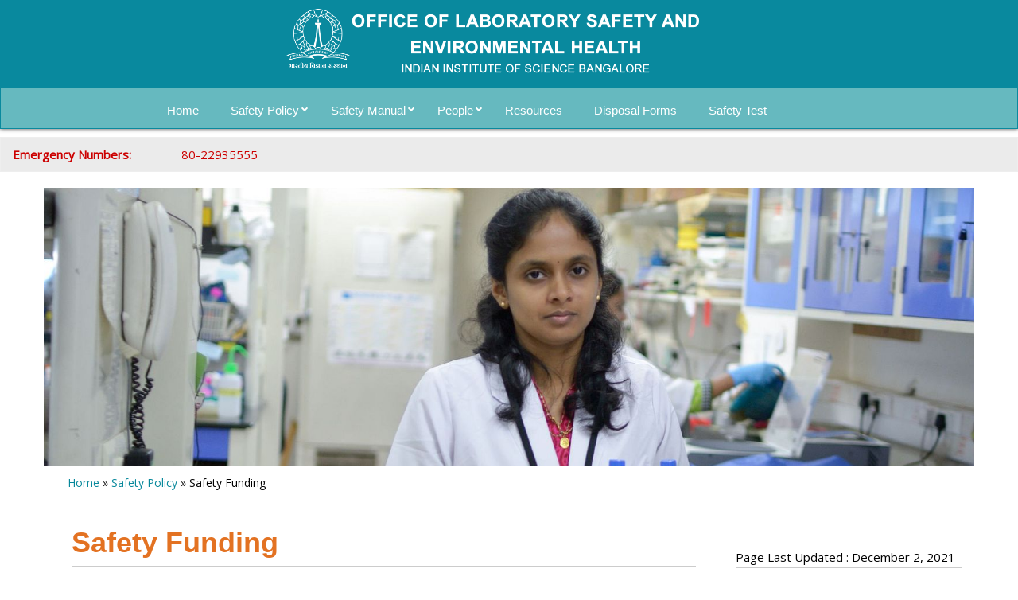

--- FILE ---
content_type: text/html; charset=UTF-8
request_url: https://olseh.iisc.ac.in/safety-policy/safety-funding/
body_size: 117648
content:
<!DOCTYPE html>
<html lang="en">
<head>
<!-- Meta, title, CSS, favicons, etc. -->
<meta charset="utf-8">
<meta name="viewport" content="width=device-width, initial-scale=1.0">
<title>
OLSEH &#8211; IISc Bangalore</title>
<!--[if lt IE 9]><script src="assets/js/ie8-responsive-file-warning.js"></script><![endif]-->
<!-- HTML5 shim and Respond.js IE8 support of HTML5 elements and media queries -->
<!--[if lt IE 9]>

		  <script src="https://oss.maxcdn.com/libs/html5shiv/3.7.0/html5shiv.js"></script>

		  <script src="https://oss.maxcdn.com/libs/respond.js/1.3.0/respond.min.js"></script>

		<![endif]-->
<meta name="theme-color" content="#ffffff">
<link rel='dns-prefetch' href='//use.fontawesome.com' />
<link rel='dns-prefetch' href='//fonts.googleapis.com' />
<link rel='dns-prefetch' href='//s.w.org' />
		<script type="text/javascript">
			window._wpemojiSettings = {"baseUrl":"https:\/\/s.w.org\/images\/core\/emoji\/13.0.0\/72x72\/","ext":".png","svgUrl":"https:\/\/s.w.org\/images\/core\/emoji\/13.0.0\/svg\/","svgExt":".svg","source":{"concatemoji":"https:\/\/olseh.iisc.ac.in\/wp-includes\/js\/wp-emoji-release.min.js?ver=5.5.5"}};
			!function(e,a,t){var n,r,o,i=a.createElement("canvas"),p=i.getContext&&i.getContext("2d");function s(e,t){var a=String.fromCharCode;p.clearRect(0,0,i.width,i.height),p.fillText(a.apply(this,e),0,0);e=i.toDataURL();return p.clearRect(0,0,i.width,i.height),p.fillText(a.apply(this,t),0,0),e===i.toDataURL()}function c(e){var t=a.createElement("script");t.src=e,t.defer=t.type="text/javascript",a.getElementsByTagName("head")[0].appendChild(t)}for(o=Array("flag","emoji"),t.supports={everything:!0,everythingExceptFlag:!0},r=0;r<o.length;r++)t.supports[o[r]]=function(e){if(!p||!p.fillText)return!1;switch(p.textBaseline="top",p.font="600 32px Arial",e){case"flag":return s([127987,65039,8205,9895,65039],[127987,65039,8203,9895,65039])?!1:!s([55356,56826,55356,56819],[55356,56826,8203,55356,56819])&&!s([55356,57332,56128,56423,56128,56418,56128,56421,56128,56430,56128,56423,56128,56447],[55356,57332,8203,56128,56423,8203,56128,56418,8203,56128,56421,8203,56128,56430,8203,56128,56423,8203,56128,56447]);case"emoji":return!s([55357,56424,8205,55356,57212],[55357,56424,8203,55356,57212])}return!1}(o[r]),t.supports.everything=t.supports.everything&&t.supports[o[r]],"flag"!==o[r]&&(t.supports.everythingExceptFlag=t.supports.everythingExceptFlag&&t.supports[o[r]]);t.supports.everythingExceptFlag=t.supports.everythingExceptFlag&&!t.supports.flag,t.DOMReady=!1,t.readyCallback=function(){t.DOMReady=!0},t.supports.everything||(n=function(){t.readyCallback()},a.addEventListener?(a.addEventListener("DOMContentLoaded",n,!1),e.addEventListener("load",n,!1)):(e.attachEvent("onload",n),a.attachEvent("onreadystatechange",function(){"complete"===a.readyState&&t.readyCallback()})),(n=t.source||{}).concatemoji?c(n.concatemoji):n.wpemoji&&n.twemoji&&(c(n.twemoji),c(n.wpemoji)))}(window,document,window._wpemojiSettings);
		</script>
		<style type="text/css">
img.wp-smiley,
img.emoji {
	display: inline !important;
	border: none !important;
	box-shadow: none !important;
	height: 1em !important;
	width: 1em !important;
	margin: 0 .07em !important;
	vertical-align: -0.1em !important;
	background: none !important;
	padding: 0 !important;
}
</style>
	<link rel='stylesheet' id='wp-block-library-css'  href='https://olseh.iisc.ac.in/wp-includes/css/dist/block-library/style.min.css?ver=5.5.5' type='text/css' media='all' />
<link rel='stylesheet' id='ditty-news-ticker-font-css'  href='https://olseh.iisc.ac.in/wp-content/plugins/ditty-news-ticker/legacy/inc/static/libs/fontastic/styles.css?ver=3.0.26' type='text/css' media='all' />
<link rel='stylesheet' id='ditty-news-ticker-css'  href='https://olseh.iisc.ac.in/wp-content/plugins/ditty-news-ticker/legacy/inc/static/css/style.css?ver=3.0.26' type='text/css' media='all' />
<link rel='stylesheet' id='ditty-css'  href='https://olseh.iisc.ac.in/wp-content/plugins/ditty-news-ticker/includes/css/ditty.css?ver=3.0.26' type='text/css' media='all' />
<link rel='stylesheet' id='ditty-fontawesome-css'  href='https://use.fontawesome.com/releases/v5.15.3/css/all.css?ver=5.15.3' type='text/css' media='' />
<link rel='stylesheet' id='events-manager-css'  href='https://olseh.iisc.ac.in/wp-content/plugins/events-manager/includes/css/events_manager.css?ver=5.99912' type='text/css' media='all' />
<style id='extendify-gutenberg-patterns-and-templates-utilities-inline-css' type='text/css'>
.ext-absolute{position:absolute!important}.ext-relative{position:relative!important}.ext-top-base{top:var(--wp--style--block-gap,1.75rem)!important}.ext-top-lg{top:var(--extendify--spacing--large,3rem)!important}.ext--top-base{top:calc(var(--wp--style--block-gap, 1.75rem)*-1)!important}.ext--top-lg{top:calc(var(--extendify--spacing--large, 3rem)*-1)!important}.ext-right-base{right:var(--wp--style--block-gap,1.75rem)!important}.ext-right-lg{right:var(--extendify--spacing--large,3rem)!important}.ext--right-base{right:calc(var(--wp--style--block-gap, 1.75rem)*-1)!important}.ext--right-lg{right:calc(var(--extendify--spacing--large, 3rem)*-1)!important}.ext-bottom-base{bottom:var(--wp--style--block-gap,1.75rem)!important}.ext-bottom-lg{bottom:var(--extendify--spacing--large,3rem)!important}.ext--bottom-base{bottom:calc(var(--wp--style--block-gap, 1.75rem)*-1)!important}.ext--bottom-lg{bottom:calc(var(--extendify--spacing--large, 3rem)*-1)!important}.ext-left-base{left:var(--wp--style--block-gap,1.75rem)!important}.ext-left-lg{left:var(--extendify--spacing--large,3rem)!important}.ext--left-base{left:calc(var(--wp--style--block-gap, 1.75rem)*-1)!important}.ext--left-lg{left:calc(var(--extendify--spacing--large, 3rem)*-1)!important}.ext-order-1{order:1!important}.ext-order-2{order:2!important}.ext-col-auto{grid-column:auto!important}.ext-col-span-1{grid-column:span 1/span 1!important}.ext-col-span-2{grid-column:span 2/span 2!important}.ext-col-span-3{grid-column:span 3/span 3!important}.ext-col-span-4{grid-column:span 4/span 4!important}.ext-col-span-5{grid-column:span 5/span 5!important}.ext-col-span-6{grid-column:span 6/span 6!important}.ext-col-span-7{grid-column:span 7/span 7!important}.ext-col-span-8{grid-column:span 8/span 8!important}.ext-col-span-9{grid-column:span 9/span 9!important}.ext-col-span-10{grid-column:span 10/span 10!important}.ext-col-span-11{grid-column:span 11/span 11!important}.ext-col-span-12{grid-column:span 12/span 12!important}.ext-col-span-full{grid-column:1/-1!important}.ext-col-start-1{grid-column-start:1!important}.ext-col-start-2{grid-column-start:2!important}.ext-col-start-3{grid-column-start:3!important}.ext-col-start-4{grid-column-start:4!important}.ext-col-start-5{grid-column-start:5!important}.ext-col-start-6{grid-column-start:6!important}.ext-col-start-7{grid-column-start:7!important}.ext-col-start-8{grid-column-start:8!important}.ext-col-start-9{grid-column-start:9!important}.ext-col-start-10{grid-column-start:10!important}.ext-col-start-11{grid-column-start:11!important}.ext-col-start-12{grid-column-start:12!important}.ext-col-start-13{grid-column-start:13!important}.ext-col-start-auto{grid-column-start:auto!important}.ext-col-end-1{grid-column-end:1!important}.ext-col-end-2{grid-column-end:2!important}.ext-col-end-3{grid-column-end:3!important}.ext-col-end-4{grid-column-end:4!important}.ext-col-end-5{grid-column-end:5!important}.ext-col-end-6{grid-column-end:6!important}.ext-col-end-7{grid-column-end:7!important}.ext-col-end-8{grid-column-end:8!important}.ext-col-end-9{grid-column-end:9!important}.ext-col-end-10{grid-column-end:10!important}.ext-col-end-11{grid-column-end:11!important}.ext-col-end-12{grid-column-end:12!important}.ext-col-end-13{grid-column-end:13!important}.ext-col-end-auto{grid-column-end:auto!important}.ext-row-auto{grid-row:auto!important}.ext-row-span-1{grid-row:span 1/span 1!important}.ext-row-span-2{grid-row:span 2/span 2!important}.ext-row-span-3{grid-row:span 3/span 3!important}.ext-row-span-4{grid-row:span 4/span 4!important}.ext-row-span-5{grid-row:span 5/span 5!important}.ext-row-span-6{grid-row:span 6/span 6!important}.ext-row-span-full{grid-row:1/-1!important}.ext-row-start-1{grid-row-start:1!important}.ext-row-start-2{grid-row-start:2!important}.ext-row-start-3{grid-row-start:3!important}.ext-row-start-4{grid-row-start:4!important}.ext-row-start-5{grid-row-start:5!important}.ext-row-start-6{grid-row-start:6!important}.ext-row-start-7{grid-row-start:7!important}.ext-row-start-auto{grid-row-start:auto!important}.ext-row-end-1{grid-row-end:1!important}.ext-row-end-2{grid-row-end:2!important}.ext-row-end-3{grid-row-end:3!important}.ext-row-end-4{grid-row-end:4!important}.ext-row-end-5{grid-row-end:5!important}.ext-row-end-6{grid-row-end:6!important}.ext-row-end-7{grid-row-end:7!important}.ext-row-end-auto{grid-row-end:auto!important}.ext-m-0:not([style*=margin]){margin:0!important}.ext-m-auto:not([style*=margin]){margin:auto!important}.ext-m-base:not([style*=margin]){margin:var(--wp--style--block-gap,1.75rem)!important}.ext-m-lg:not([style*=margin]){margin:var(--extendify--spacing--large,3rem)!important}.ext--m-base:not([style*=margin]){margin:calc(var(--wp--style--block-gap, 1.75rem)*-1)!important}.ext--m-lg:not([style*=margin]){margin:calc(var(--extendify--spacing--large, 3rem)*-1)!important}.ext-mx-0:not([style*=margin]){margin-left:0!important;margin-right:0!important}.ext-mx-auto:not([style*=margin]){margin-left:auto!important;margin-right:auto!important}.ext-mx-base:not([style*=margin]){margin-left:var(--wp--style--block-gap,1.75rem)!important;margin-right:var(--wp--style--block-gap,1.75rem)!important}.ext-mx-lg:not([style*=margin]){margin-left:var(--extendify--spacing--large,3rem)!important;margin-right:var(--extendify--spacing--large,3rem)!important}.ext--mx-base:not([style*=margin]){margin-left:calc(var(--wp--style--block-gap, 1.75rem)*-1)!important;margin-right:calc(var(--wp--style--block-gap, 1.75rem)*-1)!important}.ext--mx-lg:not([style*=margin]){margin-left:calc(var(--extendify--spacing--large, 3rem)*-1)!important;margin-right:calc(var(--extendify--spacing--large, 3rem)*-1)!important}.ext-my-0:not([style*=margin]){margin-bottom:0!important;margin-top:0!important}.ext-my-auto:not([style*=margin]){margin-bottom:auto!important;margin-top:auto!important}.ext-my-base:not([style*=margin]){margin-bottom:var(--wp--style--block-gap,1.75rem)!important;margin-top:var(--wp--style--block-gap,1.75rem)!important}.ext-my-lg:not([style*=margin]){margin-bottom:var(--extendify--spacing--large,3rem)!important;margin-top:var(--extendify--spacing--large,3rem)!important}.ext--my-base:not([style*=margin]){margin-bottom:calc(var(--wp--style--block-gap, 1.75rem)*-1)!important;margin-top:calc(var(--wp--style--block-gap, 1.75rem)*-1)!important}.ext--my-lg:not([style*=margin]){margin-bottom:calc(var(--extendify--spacing--large, 3rem)*-1)!important;margin-top:calc(var(--extendify--spacing--large, 3rem)*-1)!important}.ext-mt-0:not([style*=margin]){margin-top:0!important}.ext-mt-auto:not([style*=margin]){margin-top:auto!important}.ext-mt-base:not([style*=margin]){margin-top:var(--wp--style--block-gap,1.75rem)!important}.ext-mt-lg:not([style*=margin]){margin-top:var(--extendify--spacing--large,3rem)!important}.ext--mt-base:not([style*=margin]){margin-top:calc(var(--wp--style--block-gap, 1.75rem)*-1)!important}.ext--mt-lg:not([style*=margin]){margin-top:calc(var(--extendify--spacing--large, 3rem)*-1)!important}.ext-mr-0:not([style*=margin]){margin-right:0!important}.ext-mr-auto:not([style*=margin]){margin-right:auto!important}.ext-mr-base:not([style*=margin]){margin-right:var(--wp--style--block-gap,1.75rem)!important}.ext-mr-lg:not([style*=margin]){margin-right:var(--extendify--spacing--large,3rem)!important}.ext--mr-base:not([style*=margin]){margin-right:calc(var(--wp--style--block-gap, 1.75rem)*-1)!important}.ext--mr-lg:not([style*=margin]){margin-right:calc(var(--extendify--spacing--large, 3rem)*-1)!important}.ext-mb-0:not([style*=margin]){margin-bottom:0!important}.ext-mb-auto:not([style*=margin]){margin-bottom:auto!important}.ext-mb-base:not([style*=margin]){margin-bottom:var(--wp--style--block-gap,1.75rem)!important}.ext-mb-lg:not([style*=margin]){margin-bottom:var(--extendify--spacing--large,3rem)!important}.ext--mb-base:not([style*=margin]){margin-bottom:calc(var(--wp--style--block-gap, 1.75rem)*-1)!important}.ext--mb-lg:not([style*=margin]){margin-bottom:calc(var(--extendify--spacing--large, 3rem)*-1)!important}.ext-ml-0:not([style*=margin]){margin-left:0!important}.ext-ml-auto:not([style*=margin]){margin-left:auto!important}.ext-ml-base:not([style*=margin]){margin-left:var(--wp--style--block-gap,1.75rem)!important}.ext-ml-lg:not([style*=margin]){margin-left:var(--extendify--spacing--large,3rem)!important}.ext--ml-base:not([style*=margin]){margin-left:calc(var(--wp--style--block-gap, 1.75rem)*-1)!important}.ext--ml-lg:not([style*=margin]){margin-left:calc(var(--extendify--spacing--large, 3rem)*-1)!important}.ext-block{display:block!important}.ext-inline-block{display:inline-block!important}.ext-inline{display:inline!important}.ext-flex{display:flex!important}.ext-inline-flex{display:inline-flex!important}.ext-grid{display:grid!important}.ext-inline-grid{display:inline-grid!important}.ext-hidden{display:none!important}.ext-w-auto{width:auto!important}.ext-w-full{width:100%!important}.ext-max-w-full{max-width:100%!important}.ext-flex-1{flex:1 1 0%!important}.ext-flex-auto{flex:1 1 auto!important}.ext-flex-initial{flex:0 1 auto!important}.ext-flex-none{flex:none!important}.ext-flex-shrink-0{flex-shrink:0!important}.ext-flex-shrink{flex-shrink:1!important}.ext-flex-grow-0{flex-grow:0!important}.ext-flex-grow{flex-grow:1!important}.ext-list-none{list-style-type:none!important}.ext-grid-cols-1{grid-template-columns:repeat(1,minmax(0,1fr))!important}.ext-grid-cols-2{grid-template-columns:repeat(2,minmax(0,1fr))!important}.ext-grid-cols-3{grid-template-columns:repeat(3,minmax(0,1fr))!important}.ext-grid-cols-4{grid-template-columns:repeat(4,minmax(0,1fr))!important}.ext-grid-cols-5{grid-template-columns:repeat(5,minmax(0,1fr))!important}.ext-grid-cols-6{grid-template-columns:repeat(6,minmax(0,1fr))!important}.ext-grid-cols-7{grid-template-columns:repeat(7,minmax(0,1fr))!important}.ext-grid-cols-8{grid-template-columns:repeat(8,minmax(0,1fr))!important}.ext-grid-cols-9{grid-template-columns:repeat(9,minmax(0,1fr))!important}.ext-grid-cols-10{grid-template-columns:repeat(10,minmax(0,1fr))!important}.ext-grid-cols-11{grid-template-columns:repeat(11,minmax(0,1fr))!important}.ext-grid-cols-12{grid-template-columns:repeat(12,minmax(0,1fr))!important}.ext-grid-cols-none{grid-template-columns:none!important}.ext-grid-rows-1{grid-template-rows:repeat(1,minmax(0,1fr))!important}.ext-grid-rows-2{grid-template-rows:repeat(2,minmax(0,1fr))!important}.ext-grid-rows-3{grid-template-rows:repeat(3,minmax(0,1fr))!important}.ext-grid-rows-4{grid-template-rows:repeat(4,minmax(0,1fr))!important}.ext-grid-rows-5{grid-template-rows:repeat(5,minmax(0,1fr))!important}.ext-grid-rows-6{grid-template-rows:repeat(6,minmax(0,1fr))!important}.ext-grid-rows-none{grid-template-rows:none!important}.ext-flex-row{flex-direction:row!important}.ext-flex-row-reverse{flex-direction:row-reverse!important}.ext-flex-col{flex-direction:column!important}.ext-flex-col-reverse{flex-direction:column-reverse!important}.ext-flex-wrap{flex-wrap:wrap!important}.ext-flex-wrap-reverse{flex-wrap:wrap-reverse!important}.ext-flex-nowrap{flex-wrap:nowrap!important}.ext-items-start{align-items:flex-start!important}.ext-items-end{align-items:flex-end!important}.ext-items-center{align-items:center!important}.ext-items-baseline{align-items:baseline!important}.ext-items-stretch{align-items:stretch!important}.ext-justify-start{justify-content:flex-start!important}.ext-justify-end{justify-content:flex-end!important}.ext-justify-center{justify-content:center!important}.ext-justify-between{justify-content:space-between!important}.ext-justify-around{justify-content:space-around!important}.ext-justify-evenly{justify-content:space-evenly!important}.ext-justify-items-start{justify-items:start!important}.ext-justify-items-end{justify-items:end!important}.ext-justify-items-center{justify-items:center!important}.ext-justify-items-stretch{justify-items:stretch!important}.ext-gap-0{gap:0!important}.ext-gap-base{gap:var(--wp--style--block-gap,1.75rem)!important}.ext-gap-lg{gap:var(--extendify--spacing--large,3rem)!important}.ext-gap-x-0{-moz-column-gap:0!important;column-gap:0!important}.ext-gap-x-base{-moz-column-gap:var(--wp--style--block-gap,1.75rem)!important;column-gap:var(--wp--style--block-gap,1.75rem)!important}.ext-gap-x-lg{-moz-column-gap:var(--extendify--spacing--large,3rem)!important;column-gap:var(--extendify--spacing--large,3rem)!important}.ext-gap-y-0{row-gap:0!important}.ext-gap-y-base{row-gap:var(--wp--style--block-gap,1.75rem)!important}.ext-gap-y-lg{row-gap:var(--extendify--spacing--large,3rem)!important}.ext-justify-self-auto{justify-self:auto!important}.ext-justify-self-start{justify-self:start!important}.ext-justify-self-end{justify-self:end!important}.ext-justify-self-center{justify-self:center!important}.ext-justify-self-stretch{justify-self:stretch!important}.ext-rounded-none{border-radius:0!important}.ext-rounded-full{border-radius:9999px!important}.ext-rounded-t-none{border-top-left-radius:0!important;border-top-right-radius:0!important}.ext-rounded-t-full{border-top-left-radius:9999px!important;border-top-right-radius:9999px!important}.ext-rounded-r-none{border-bottom-right-radius:0!important;border-top-right-radius:0!important}.ext-rounded-r-full{border-bottom-right-radius:9999px!important;border-top-right-radius:9999px!important}.ext-rounded-b-none{border-bottom-left-radius:0!important;border-bottom-right-radius:0!important}.ext-rounded-b-full{border-bottom-left-radius:9999px!important;border-bottom-right-radius:9999px!important}.ext-rounded-l-none{border-bottom-left-radius:0!important;border-top-left-radius:0!important}.ext-rounded-l-full{border-bottom-left-radius:9999px!important;border-top-left-radius:9999px!important}.ext-rounded-tl-none{border-top-left-radius:0!important}.ext-rounded-tl-full{border-top-left-radius:9999px!important}.ext-rounded-tr-none{border-top-right-radius:0!important}.ext-rounded-tr-full{border-top-right-radius:9999px!important}.ext-rounded-br-none{border-bottom-right-radius:0!important}.ext-rounded-br-full{border-bottom-right-radius:9999px!important}.ext-rounded-bl-none{border-bottom-left-radius:0!important}.ext-rounded-bl-full{border-bottom-left-radius:9999px!important}.ext-border-0{border-width:0!important}.ext-border-t-0{border-top-width:0!important}.ext-border-r-0{border-right-width:0!important}.ext-border-b-0{border-bottom-width:0!important}.ext-border-l-0{border-left-width:0!important}.ext-p-0:not([style*=padding]){padding:0!important}.ext-p-base:not([style*=padding]){padding:var(--wp--style--block-gap,1.75rem)!important}.ext-p-lg:not([style*=padding]){padding:var(--extendify--spacing--large,3rem)!important}.ext-px-0:not([style*=padding]){padding-left:0!important;padding-right:0!important}.ext-px-base:not([style*=padding]){padding-left:var(--wp--style--block-gap,1.75rem)!important;padding-right:var(--wp--style--block-gap,1.75rem)!important}.ext-px-lg:not([style*=padding]){padding-left:var(--extendify--spacing--large,3rem)!important;padding-right:var(--extendify--spacing--large,3rem)!important}.ext-py-0:not([style*=padding]){padding-bottom:0!important;padding-top:0!important}.ext-py-base:not([style*=padding]){padding-bottom:var(--wp--style--block-gap,1.75rem)!important;padding-top:var(--wp--style--block-gap,1.75rem)!important}.ext-py-lg:not([style*=padding]){padding-bottom:var(--extendify--spacing--large,3rem)!important;padding-top:var(--extendify--spacing--large,3rem)!important}.ext-pt-0:not([style*=padding]){padding-top:0!important}.ext-pt-base:not([style*=padding]){padding-top:var(--wp--style--block-gap,1.75rem)!important}.ext-pt-lg:not([style*=padding]){padding-top:var(--extendify--spacing--large,3rem)!important}.ext-pr-0:not([style*=padding]){padding-right:0!important}.ext-pr-base:not([style*=padding]){padding-right:var(--wp--style--block-gap,1.75rem)!important}.ext-pr-lg:not([style*=padding]){padding-right:var(--extendify--spacing--large,3rem)!important}.ext-pb-0:not([style*=padding]){padding-bottom:0!important}.ext-pb-base:not([style*=padding]){padding-bottom:var(--wp--style--block-gap,1.75rem)!important}.ext-pb-lg:not([style*=padding]){padding-bottom:var(--extendify--spacing--large,3rem)!important}.ext-pl-0:not([style*=padding]){padding-left:0!important}.ext-pl-base:not([style*=padding]){padding-left:var(--wp--style--block-gap,1.75rem)!important}.ext-pl-lg:not([style*=padding]){padding-left:var(--extendify--spacing--large,3rem)!important}.ext-text-left{text-align:left!important}.ext-text-center{text-align:center!important}.ext-text-right{text-align:right!important}.ext-leading-none{line-height:1!important}.ext-leading-tight{line-height:1.25!important}.ext-leading-snug{line-height:1.375!important}.ext-leading-normal{line-height:1.5!important}.ext-leading-relaxed{line-height:1.625!important}.ext-leading-loose{line-height:2!important}.clip-path--rhombus img{-webkit-clip-path:polygon(15% 6%,80% 29%,84% 93%,23% 69%);clip-path:polygon(15% 6%,80% 29%,84% 93%,23% 69%)}.clip-path--diamond img{-webkit-clip-path:polygon(5% 29%,60% 2%,91% 64%,36% 89%);clip-path:polygon(5% 29%,60% 2%,91% 64%,36% 89%)}.clip-path--rhombus-alt img{-webkit-clip-path:polygon(14% 9%,85% 24%,91% 89%,19% 76%);clip-path:polygon(14% 9%,85% 24%,91% 89%,19% 76%)}.wp-block-columns[class*=fullwidth-cols]{margin-bottom:unset}.wp-block-column.editor\:pointer-events-none{margin-bottom:0!important;margin-top:0!important}.is-root-container.block-editor-block-list__layout>[data-align=full]:not(:first-of-type)>.wp-block-column.editor\:pointer-events-none,.is-root-container.block-editor-block-list__layout>[data-align=wide]>.wp-block-column.editor\:pointer-events-none{margin-top:calc(var(--wp--style--block-gap, 28px)*-1)!important}.ext .wp-block-columns .wp-block-column[style*=padding]{padding-left:0!important;padding-right:0!important}.ext .wp-block-columns+.wp-block-columns:not([class*=mt-]):not([class*=my-]):not([style*=margin]){margin-top:0!important}[class*=fullwidth-cols] .wp-block-column:first-child,[class*=fullwidth-cols] .wp-block-group:first-child{margin-top:0}[class*=fullwidth-cols] .wp-block-column:last-child,[class*=fullwidth-cols] .wp-block-group:last-child{margin-bottom:0}[class*=fullwidth-cols] .wp-block-column:first-child>*,[class*=fullwidth-cols] .wp-block-column>:first-child{margin-top:0}.ext .is-not-stacked-on-mobile .wp-block-column,[class*=fullwidth-cols] .wp-block-column>:last-child{margin-bottom:0}.wp-block-columns[class*=fullwidth-cols]:not(.is-not-stacked-on-mobile)>.wp-block-column:not(:last-child){margin-bottom:var(--wp--style--block-gap,1.75rem)}@media (min-width:782px){.wp-block-columns[class*=fullwidth-cols]:not(.is-not-stacked-on-mobile)>.wp-block-column:not(:last-child){margin-bottom:0}}.wp-block-columns[class*=fullwidth-cols].is-not-stacked-on-mobile>.wp-block-column{margin-bottom:0!important}@media (min-width:600px) and (max-width:781px){.wp-block-columns[class*=fullwidth-cols]:not(.is-not-stacked-on-mobile)>.wp-block-column:nth-child(2n){margin-left:var(--wp--style--block-gap,2em)}}@media (max-width:781px){.tablet\:fullwidth-cols.wp-block-columns:not(.is-not-stacked-on-mobile){flex-wrap:wrap}.tablet\:fullwidth-cols.wp-block-columns:not(.is-not-stacked-on-mobile)>.wp-block-column,.tablet\:fullwidth-cols.wp-block-columns:not(.is-not-stacked-on-mobile)>.wp-block-column:not([style*=margin]){margin-left:0!important}.tablet\:fullwidth-cols.wp-block-columns:not(.is-not-stacked-on-mobile)>.wp-block-column{flex-basis:100%!important}}@media (max-width:1079px){.desktop\:fullwidth-cols.wp-block-columns:not(.is-not-stacked-on-mobile){flex-wrap:wrap}.desktop\:fullwidth-cols.wp-block-columns:not(.is-not-stacked-on-mobile)>.wp-block-column,.desktop\:fullwidth-cols.wp-block-columns:not(.is-not-stacked-on-mobile)>.wp-block-column:not([style*=margin]){margin-left:0!important}.desktop\:fullwidth-cols.wp-block-columns:not(.is-not-stacked-on-mobile)>.wp-block-column{flex-basis:100%!important}.desktop\:fullwidth-cols.wp-block-columns:not(.is-not-stacked-on-mobile)>.wp-block-column:not(:last-child){margin-bottom:var(--wp--style--block-gap,1.75rem)!important}}.direction-rtl{direction:rtl}.direction-ltr{direction:ltr}.is-style-inline-list{padding-left:0!important}.is-style-inline-list li{list-style-type:none!important}@media (min-width:782px){.is-style-inline-list li{display:inline!important;margin-right:var(--wp--style--block-gap,1.75rem)!important}}@media (min-width:782px){.is-style-inline-list li:first-child{margin-left:0!important}}@media (min-width:782px){.is-style-inline-list li:last-child{margin-right:0!important}}.bring-to-front{position:relative;z-index:10}.text-stroke{-webkit-text-stroke-color:var(--wp--preset--color--background)}.text-stroke,.text-stroke--primary{-webkit-text-stroke-width:var(
        --wp--custom--typography--text-stroke-width,2px
    )}.text-stroke--primary{-webkit-text-stroke-color:var(--wp--preset--color--primary)}.text-stroke--secondary{-webkit-text-stroke-width:var(
        --wp--custom--typography--text-stroke-width,2px
    );-webkit-text-stroke-color:var(--wp--preset--color--secondary)}.editor\:no-caption .block-editor-rich-text__editable{display:none!important}.editor\:no-inserter .wp-block-column:not(.is-selected)>.block-list-appender,.editor\:no-inserter .wp-block-cover__inner-container>.block-list-appender,.editor\:no-inserter .wp-block-group__inner-container>.block-list-appender,.editor\:no-inserter>.block-list-appender{display:none}.editor\:no-resize .components-resizable-box__handle,.editor\:no-resize .components-resizable-box__handle:after,.editor\:no-resize .components-resizable-box__side-handle:before{display:none;pointer-events:none}.editor\:no-resize .components-resizable-box__container{display:block}.editor\:pointer-events-none{pointer-events:none}.is-style-angled{justify-content:flex-end}.ext .is-style-angled>[class*=_inner-container],.is-style-angled{align-items:center}.is-style-angled .wp-block-cover__image-background,.is-style-angled .wp-block-cover__video-background{-webkit-clip-path:polygon(0 0,30% 0,50% 100%,0 100%);clip-path:polygon(0 0,30% 0,50% 100%,0 100%);z-index:1}@media (min-width:782px){.is-style-angled .wp-block-cover__image-background,.is-style-angled .wp-block-cover__video-background{-webkit-clip-path:polygon(0 0,55% 0,65% 100%,0 100%);clip-path:polygon(0 0,55% 0,65% 100%,0 100%)}}.has-foreground-color{color:var(--wp--preset--color--foreground,#000)!important}.has-foreground-background-color{background-color:var(--wp--preset--color--foreground,#000)!important}.has-background-color{color:var(--wp--preset--color--background,#fff)!important}.has-background-background-color{background-color:var(--wp--preset--color--background,#fff)!important}.has-primary-color{color:var(--wp--preset--color--primary,#4b5563)!important}.has-primary-background-color{background-color:var(--wp--preset--color--primary,#4b5563)!important}.has-secondary-color{color:var(--wp--preset--color--secondary,#9ca3af)!important}.has-secondary-background-color{background-color:var(--wp--preset--color--secondary,#9ca3af)!important}.ext.has-text-color h1,.ext.has-text-color h2,.ext.has-text-color h3,.ext.has-text-color h4,.ext.has-text-color h5,.ext.has-text-color h6,.ext.has-text-color p{color:currentColor}.has-white-color{color:var(--wp--preset--color--white,#fff)!important}.has-black-color{color:var(--wp--preset--color--black,#000)!important}.has-ext-foreground-background-color{background-color:var(
        --wp--preset--color--foreground,var(--wp--preset--color--black,#000)
    )!important}.has-ext-primary-background-color{background-color:var(
        --wp--preset--color--primary,var(--wp--preset--color--cyan-bluish-gray,#000)
    )!important}.wp-block-button__link.has-black-background-color{border-color:var(--wp--preset--color--black,#000)}.wp-block-button__link.has-white-background-color{border-color:var(--wp--preset--color--white,#fff)}.has-ext-small-font-size{font-size:var(--wp--preset--font-size--ext-small)!important}.has-ext-medium-font-size{font-size:var(--wp--preset--font-size--ext-medium)!important}.has-ext-large-font-size{font-size:var(--wp--preset--font-size--ext-large)!important;line-height:1.2}.has-ext-x-large-font-size{font-size:var(--wp--preset--font-size--ext-x-large)!important;line-height:1}.has-ext-xx-large-font-size{font-size:var(--wp--preset--font-size--ext-xx-large)!important;line-height:1}.has-ext-x-large-font-size:not([style*=line-height]),.has-ext-xx-large-font-size:not([style*=line-height]){line-height:1.1}.ext .wp-block-group>*{margin-bottom:0;margin-top:0}.ext .wp-block-group>*+*{margin-bottom:0}.ext .wp-block-group>*+*,.ext h2{margin-top:var(--wp--style--block-gap,1.75rem)}.ext h2{margin-bottom:var(--wp--style--block-gap,1.75rem)}.has-ext-x-large-font-size+h3,.has-ext-x-large-font-size+p{margin-top:.5rem}.ext .wp-block-buttons>.wp-block-button.wp-block-button__width-25{min-width:12rem;width:calc(25% - var(--wp--style--block-gap, .5em)*.75)}.ext .ext-grid>[class*=_inner-container]{display:grid}.ext>[class*=_inner-container]>.ext-grid:not([class*=columns]),.ext>[class*=_inner-container]>.wp-block>.ext-grid:not([class*=columns]){display:initial!important}.ext .ext-grid-cols-1>[class*=_inner-container]{grid-template-columns:repeat(1,minmax(0,1fr))!important}.ext .ext-grid-cols-2>[class*=_inner-container]{grid-template-columns:repeat(2,minmax(0,1fr))!important}.ext .ext-grid-cols-3>[class*=_inner-container]{grid-template-columns:repeat(3,minmax(0,1fr))!important}.ext .ext-grid-cols-4>[class*=_inner-container]{grid-template-columns:repeat(4,minmax(0,1fr))!important}.ext .ext-grid-cols-5>[class*=_inner-container]{grid-template-columns:repeat(5,minmax(0,1fr))!important}.ext .ext-grid-cols-6>[class*=_inner-container]{grid-template-columns:repeat(6,minmax(0,1fr))!important}.ext .ext-grid-cols-7>[class*=_inner-container]{grid-template-columns:repeat(7,minmax(0,1fr))!important}.ext .ext-grid-cols-8>[class*=_inner-container]{grid-template-columns:repeat(8,minmax(0,1fr))!important}.ext .ext-grid-cols-9>[class*=_inner-container]{grid-template-columns:repeat(9,minmax(0,1fr))!important}.ext .ext-grid-cols-10>[class*=_inner-container]{grid-template-columns:repeat(10,minmax(0,1fr))!important}.ext .ext-grid-cols-11>[class*=_inner-container]{grid-template-columns:repeat(11,minmax(0,1fr))!important}.ext .ext-grid-cols-12>[class*=_inner-container]{grid-template-columns:repeat(12,minmax(0,1fr))!important}.ext .ext-grid-cols-13>[class*=_inner-container]{grid-template-columns:repeat(13,minmax(0,1fr))!important}.ext .ext-grid-cols-none>[class*=_inner-container]{grid-template-columns:none!important}.ext .ext-grid-rows-1>[class*=_inner-container]{grid-template-rows:repeat(1,minmax(0,1fr))!important}.ext .ext-grid-rows-2>[class*=_inner-container]{grid-template-rows:repeat(2,minmax(0,1fr))!important}.ext .ext-grid-rows-3>[class*=_inner-container]{grid-template-rows:repeat(3,minmax(0,1fr))!important}.ext .ext-grid-rows-4>[class*=_inner-container]{grid-template-rows:repeat(4,minmax(0,1fr))!important}.ext .ext-grid-rows-5>[class*=_inner-container]{grid-template-rows:repeat(5,minmax(0,1fr))!important}.ext .ext-grid-rows-6>[class*=_inner-container]{grid-template-rows:repeat(6,minmax(0,1fr))!important}.ext .ext-grid-rows-none>[class*=_inner-container]{grid-template-rows:none!important}.ext .ext-items-start>[class*=_inner-container]{align-items:flex-start!important}.ext .ext-items-end>[class*=_inner-container]{align-items:flex-end!important}.ext .ext-items-center>[class*=_inner-container]{align-items:center!important}.ext .ext-items-baseline>[class*=_inner-container]{align-items:baseline!important}.ext .ext-items-stretch>[class*=_inner-container]{align-items:stretch!important}.ext.wp-block-group>:last-child{margin-bottom:0}.ext .wp-block-group__inner-container{padding:0!important}.ext.has-background{padding-left:var(--wp--style--block-gap,1.75rem);padding-right:var(--wp--style--block-gap,1.75rem)}.ext [class*=inner-container]>.alignwide [class*=inner-container],.ext [class*=inner-container]>[data-align=wide] [class*=inner-container]{max-width:var(--responsive--alignwide-width,120rem)}.ext [class*=inner-container]>.alignwide [class*=inner-container]>*,.ext [class*=inner-container]>[data-align=wide] [class*=inner-container]>*{max-width:100%!important}.ext .wp-block-image{position:relative;text-align:center}.ext .wp-block-image img{display:inline-block;vertical-align:middle}body{--extendify--spacing--large:var(
        --wp--custom--spacing--large,clamp(2em,8vw,8em)
    );--wp--preset--font-size--ext-small:1rem;--wp--preset--font-size--ext-medium:1.125rem;--wp--preset--font-size--ext-large:clamp(1.65rem,3.5vw,2.15rem);--wp--preset--font-size--ext-x-large:clamp(3rem,6vw,4.75rem);--wp--preset--font-size--ext-xx-large:clamp(3.25rem,7.5vw,5.75rem);--wp--preset--color--black:#000;--wp--preset--color--white:#fff}.ext *{box-sizing:border-box}.block-editor-block-preview__content-iframe .ext [data-type="core/spacer"] .components-resizable-box__container{background:transparent!important}.block-editor-block-preview__content-iframe .ext [data-type="core/spacer"] .block-library-spacer__resize-container:before{display:none!important}.ext .wp-block-group__inner-container figure.wp-block-gallery.alignfull{margin-bottom:unset;margin-top:unset}.ext .alignwide{margin-left:auto!important;margin-right:auto!important}.is-root-container.block-editor-block-list__layout>[data-align=full]:not(:first-of-type)>.ext-my-0,.is-root-container.block-editor-block-list__layout>[data-align=wide]>.ext-my-0:not([style*=margin]){margin-top:calc(var(--wp--style--block-gap, 28px)*-1)!important}.block-editor-block-preview__content-iframe .preview\:min-h-50{min-height:50vw!important}.block-editor-block-preview__content-iframe .preview\:min-h-60{min-height:60vw!important}.block-editor-block-preview__content-iframe .preview\:min-h-70{min-height:70vw!important}.block-editor-block-preview__content-iframe .preview\:min-h-80{min-height:80vw!important}.block-editor-block-preview__content-iframe .preview\:min-h-100{min-height:100vw!important}.ext-mr-0.alignfull:not([style*=margin]):not([style*=margin]){margin-right:0!important}.ext-ml-0:not([style*=margin]):not([style*=margin]){margin-left:0!important}.is-root-container .wp-block[data-align=full]>.ext-mx-0:not([style*=margin]):not([style*=margin]){margin-left:calc(var(--wp--custom--spacing--outer, 0)*1)!important;margin-right:calc(var(--wp--custom--spacing--outer, 0)*1)!important;overflow:hidden;width:unset}@media (min-width:782px){.tablet\:ext-absolute{position:absolute!important}.tablet\:ext-relative{position:relative!important}.tablet\:ext-top-base{top:var(--wp--style--block-gap,1.75rem)!important}.tablet\:ext-top-lg{top:var(--extendify--spacing--large,3rem)!important}.tablet\:ext--top-base{top:calc(var(--wp--style--block-gap, 1.75rem)*-1)!important}.tablet\:ext--top-lg{top:calc(var(--extendify--spacing--large, 3rem)*-1)!important}.tablet\:ext-right-base{right:var(--wp--style--block-gap,1.75rem)!important}.tablet\:ext-right-lg{right:var(--extendify--spacing--large,3rem)!important}.tablet\:ext--right-base{right:calc(var(--wp--style--block-gap, 1.75rem)*-1)!important}.tablet\:ext--right-lg{right:calc(var(--extendify--spacing--large, 3rem)*-1)!important}.tablet\:ext-bottom-base{bottom:var(--wp--style--block-gap,1.75rem)!important}.tablet\:ext-bottom-lg{bottom:var(--extendify--spacing--large,3rem)!important}.tablet\:ext--bottom-base{bottom:calc(var(--wp--style--block-gap, 1.75rem)*-1)!important}.tablet\:ext--bottom-lg{bottom:calc(var(--extendify--spacing--large, 3rem)*-1)!important}.tablet\:ext-left-base{left:var(--wp--style--block-gap,1.75rem)!important}.tablet\:ext-left-lg{left:var(--extendify--spacing--large,3rem)!important}.tablet\:ext--left-base{left:calc(var(--wp--style--block-gap, 1.75rem)*-1)!important}.tablet\:ext--left-lg{left:calc(var(--extendify--spacing--large, 3rem)*-1)!important}.tablet\:ext-order-1{order:1!important}.tablet\:ext-order-2{order:2!important}.tablet\:ext-m-0:not([style*=margin]){margin:0!important}.tablet\:ext-m-auto:not([style*=margin]){margin:auto!important}.tablet\:ext-m-base:not([style*=margin]){margin:var(--wp--style--block-gap,1.75rem)!important}.tablet\:ext-m-lg:not([style*=margin]){margin:var(--extendify--spacing--large,3rem)!important}.tablet\:ext--m-base:not([style*=margin]){margin:calc(var(--wp--style--block-gap, 1.75rem)*-1)!important}.tablet\:ext--m-lg:not([style*=margin]){margin:calc(var(--extendify--spacing--large, 3rem)*-1)!important}.tablet\:ext-mx-0:not([style*=margin]){margin-left:0!important;margin-right:0!important}.tablet\:ext-mx-auto:not([style*=margin]){margin-left:auto!important;margin-right:auto!important}.tablet\:ext-mx-base:not([style*=margin]){margin-left:var(--wp--style--block-gap,1.75rem)!important;margin-right:var(--wp--style--block-gap,1.75rem)!important}.tablet\:ext-mx-lg:not([style*=margin]){margin-left:var(--extendify--spacing--large,3rem)!important;margin-right:var(--extendify--spacing--large,3rem)!important}.tablet\:ext--mx-base:not([style*=margin]){margin-left:calc(var(--wp--style--block-gap, 1.75rem)*-1)!important;margin-right:calc(var(--wp--style--block-gap, 1.75rem)*-1)!important}.tablet\:ext--mx-lg:not([style*=margin]){margin-left:calc(var(--extendify--spacing--large, 3rem)*-1)!important;margin-right:calc(var(--extendify--spacing--large, 3rem)*-1)!important}.tablet\:ext-my-0:not([style*=margin]){margin-bottom:0!important;margin-top:0!important}.tablet\:ext-my-auto:not([style*=margin]){margin-bottom:auto!important;margin-top:auto!important}.tablet\:ext-my-base:not([style*=margin]){margin-bottom:var(--wp--style--block-gap,1.75rem)!important;margin-top:var(--wp--style--block-gap,1.75rem)!important}.tablet\:ext-my-lg:not([style*=margin]){margin-bottom:var(--extendify--spacing--large,3rem)!important;margin-top:var(--extendify--spacing--large,3rem)!important}.tablet\:ext--my-base:not([style*=margin]){margin-bottom:calc(var(--wp--style--block-gap, 1.75rem)*-1)!important;margin-top:calc(var(--wp--style--block-gap, 1.75rem)*-1)!important}.tablet\:ext--my-lg:not([style*=margin]){margin-bottom:calc(var(--extendify--spacing--large, 3rem)*-1)!important;margin-top:calc(var(--extendify--spacing--large, 3rem)*-1)!important}.tablet\:ext-mt-0:not([style*=margin]){margin-top:0!important}.tablet\:ext-mt-auto:not([style*=margin]){margin-top:auto!important}.tablet\:ext-mt-base:not([style*=margin]){margin-top:var(--wp--style--block-gap,1.75rem)!important}.tablet\:ext-mt-lg:not([style*=margin]){margin-top:var(--extendify--spacing--large,3rem)!important}.tablet\:ext--mt-base:not([style*=margin]){margin-top:calc(var(--wp--style--block-gap, 1.75rem)*-1)!important}.tablet\:ext--mt-lg:not([style*=margin]){margin-top:calc(var(--extendify--spacing--large, 3rem)*-1)!important}.tablet\:ext-mr-0:not([style*=margin]){margin-right:0!important}.tablet\:ext-mr-auto:not([style*=margin]){margin-right:auto!important}.tablet\:ext-mr-base:not([style*=margin]){margin-right:var(--wp--style--block-gap,1.75rem)!important}.tablet\:ext-mr-lg:not([style*=margin]){margin-right:var(--extendify--spacing--large,3rem)!important}.tablet\:ext--mr-base:not([style*=margin]){margin-right:calc(var(--wp--style--block-gap, 1.75rem)*-1)!important}.tablet\:ext--mr-lg:not([style*=margin]){margin-right:calc(var(--extendify--spacing--large, 3rem)*-1)!important}.tablet\:ext-mb-0:not([style*=margin]){margin-bottom:0!important}.tablet\:ext-mb-auto:not([style*=margin]){margin-bottom:auto!important}.tablet\:ext-mb-base:not([style*=margin]){margin-bottom:var(--wp--style--block-gap,1.75rem)!important}.tablet\:ext-mb-lg:not([style*=margin]){margin-bottom:var(--extendify--spacing--large,3rem)!important}.tablet\:ext--mb-base:not([style*=margin]){margin-bottom:calc(var(--wp--style--block-gap, 1.75rem)*-1)!important}.tablet\:ext--mb-lg:not([style*=margin]){margin-bottom:calc(var(--extendify--spacing--large, 3rem)*-1)!important}.tablet\:ext-ml-0:not([style*=margin]){margin-left:0!important}.tablet\:ext-ml-auto:not([style*=margin]){margin-left:auto!important}.tablet\:ext-ml-base:not([style*=margin]){margin-left:var(--wp--style--block-gap,1.75rem)!important}.tablet\:ext-ml-lg:not([style*=margin]){margin-left:var(--extendify--spacing--large,3rem)!important}.tablet\:ext--ml-base:not([style*=margin]){margin-left:calc(var(--wp--style--block-gap, 1.75rem)*-1)!important}.tablet\:ext--ml-lg:not([style*=margin]){margin-left:calc(var(--extendify--spacing--large, 3rem)*-1)!important}.tablet\:ext-block{display:block!important}.tablet\:ext-inline-block{display:inline-block!important}.tablet\:ext-inline{display:inline!important}.tablet\:ext-flex{display:flex!important}.tablet\:ext-inline-flex{display:inline-flex!important}.tablet\:ext-grid{display:grid!important}.tablet\:ext-inline-grid{display:inline-grid!important}.tablet\:ext-hidden{display:none!important}.tablet\:ext-w-auto{width:auto!important}.tablet\:ext-w-full{width:100%!important}.tablet\:ext-max-w-full{max-width:100%!important}.tablet\:ext-flex-1{flex:1 1 0%!important}.tablet\:ext-flex-auto{flex:1 1 auto!important}.tablet\:ext-flex-initial{flex:0 1 auto!important}.tablet\:ext-flex-none{flex:none!important}.tablet\:ext-flex-shrink-0{flex-shrink:0!important}.tablet\:ext-flex-shrink{flex-shrink:1!important}.tablet\:ext-flex-grow-0{flex-grow:0!important}.tablet\:ext-flex-grow{flex-grow:1!important}.tablet\:ext-list-none{list-style-type:none!important}.tablet\:ext-grid-cols-1{grid-template-columns:repeat(1,minmax(0,1fr))!important}.tablet\:ext-grid-cols-2{grid-template-columns:repeat(2,minmax(0,1fr))!important}.tablet\:ext-grid-cols-3{grid-template-columns:repeat(3,minmax(0,1fr))!important}.tablet\:ext-grid-cols-4{grid-template-columns:repeat(4,minmax(0,1fr))!important}.tablet\:ext-grid-cols-5{grid-template-columns:repeat(5,minmax(0,1fr))!important}.tablet\:ext-grid-cols-6{grid-template-columns:repeat(6,minmax(0,1fr))!important}.tablet\:ext-grid-cols-7{grid-template-columns:repeat(7,minmax(0,1fr))!important}.tablet\:ext-grid-cols-8{grid-template-columns:repeat(8,minmax(0,1fr))!important}.tablet\:ext-grid-cols-9{grid-template-columns:repeat(9,minmax(0,1fr))!important}.tablet\:ext-grid-cols-10{grid-template-columns:repeat(10,minmax(0,1fr))!important}.tablet\:ext-grid-cols-11{grid-template-columns:repeat(11,minmax(0,1fr))!important}.tablet\:ext-grid-cols-12{grid-template-columns:repeat(12,minmax(0,1fr))!important}.tablet\:ext-grid-cols-none{grid-template-columns:none!important}.tablet\:ext-flex-row{flex-direction:row!important}.tablet\:ext-flex-row-reverse{flex-direction:row-reverse!important}.tablet\:ext-flex-col{flex-direction:column!important}.tablet\:ext-flex-col-reverse{flex-direction:column-reverse!important}.tablet\:ext-flex-wrap{flex-wrap:wrap!important}.tablet\:ext-flex-wrap-reverse{flex-wrap:wrap-reverse!important}.tablet\:ext-flex-nowrap{flex-wrap:nowrap!important}.tablet\:ext-items-start{align-items:flex-start!important}.tablet\:ext-items-end{align-items:flex-end!important}.tablet\:ext-items-center{align-items:center!important}.tablet\:ext-items-baseline{align-items:baseline!important}.tablet\:ext-items-stretch{align-items:stretch!important}.tablet\:ext-justify-start{justify-content:flex-start!important}.tablet\:ext-justify-end{justify-content:flex-end!important}.tablet\:ext-justify-center{justify-content:center!important}.tablet\:ext-justify-between{justify-content:space-between!important}.tablet\:ext-justify-around{justify-content:space-around!important}.tablet\:ext-justify-evenly{justify-content:space-evenly!important}.tablet\:ext-justify-items-start{justify-items:start!important}.tablet\:ext-justify-items-end{justify-items:end!important}.tablet\:ext-justify-items-center{justify-items:center!important}.tablet\:ext-justify-items-stretch{justify-items:stretch!important}.tablet\:ext-justify-self-auto{justify-self:auto!important}.tablet\:ext-justify-self-start{justify-self:start!important}.tablet\:ext-justify-self-end{justify-self:end!important}.tablet\:ext-justify-self-center{justify-self:center!important}.tablet\:ext-justify-self-stretch{justify-self:stretch!important}.tablet\:ext-p-0:not([style*=padding]){padding:0!important}.tablet\:ext-p-base:not([style*=padding]){padding:var(--wp--style--block-gap,1.75rem)!important}.tablet\:ext-p-lg:not([style*=padding]){padding:var(--extendify--spacing--large,3rem)!important}.tablet\:ext-px-0:not([style*=padding]){padding-left:0!important;padding-right:0!important}.tablet\:ext-px-base:not([style*=padding]){padding-left:var(--wp--style--block-gap,1.75rem)!important;padding-right:var(--wp--style--block-gap,1.75rem)!important}.tablet\:ext-px-lg:not([style*=padding]){padding-left:var(--extendify--spacing--large,3rem)!important;padding-right:var(--extendify--spacing--large,3rem)!important}.tablet\:ext-py-0:not([style*=padding]){padding-bottom:0!important;padding-top:0!important}.tablet\:ext-py-base:not([style*=padding]){padding-bottom:var(--wp--style--block-gap,1.75rem)!important;padding-top:var(--wp--style--block-gap,1.75rem)!important}.tablet\:ext-py-lg:not([style*=padding]){padding-bottom:var(--extendify--spacing--large,3rem)!important;padding-top:var(--extendify--spacing--large,3rem)!important}.tablet\:ext-pt-0:not([style*=padding]){padding-top:0!important}.tablet\:ext-pt-base:not([style*=padding]){padding-top:var(--wp--style--block-gap,1.75rem)!important}.tablet\:ext-pt-lg:not([style*=padding]){padding-top:var(--extendify--spacing--large,3rem)!important}.tablet\:ext-pr-0:not([style*=padding]){padding-right:0!important}.tablet\:ext-pr-base:not([style*=padding]){padding-right:var(--wp--style--block-gap,1.75rem)!important}.tablet\:ext-pr-lg:not([style*=padding]){padding-right:var(--extendify--spacing--large,3rem)!important}.tablet\:ext-pb-0:not([style*=padding]){padding-bottom:0!important}.tablet\:ext-pb-base:not([style*=padding]){padding-bottom:var(--wp--style--block-gap,1.75rem)!important}.tablet\:ext-pb-lg:not([style*=padding]){padding-bottom:var(--extendify--spacing--large,3rem)!important}.tablet\:ext-pl-0:not([style*=padding]){padding-left:0!important}.tablet\:ext-pl-base:not([style*=padding]){padding-left:var(--wp--style--block-gap,1.75rem)!important}.tablet\:ext-pl-lg:not([style*=padding]){padding-left:var(--extendify--spacing--large,3rem)!important}.tablet\:ext-text-left{text-align:left!important}.tablet\:ext-text-center{text-align:center!important}.tablet\:ext-text-right{text-align:right!important}}@media (min-width:1080px){.desktop\:ext-absolute{position:absolute!important}.desktop\:ext-relative{position:relative!important}.desktop\:ext-top-base{top:var(--wp--style--block-gap,1.75rem)!important}.desktop\:ext-top-lg{top:var(--extendify--spacing--large,3rem)!important}.desktop\:ext--top-base{top:calc(var(--wp--style--block-gap, 1.75rem)*-1)!important}.desktop\:ext--top-lg{top:calc(var(--extendify--spacing--large, 3rem)*-1)!important}.desktop\:ext-right-base{right:var(--wp--style--block-gap,1.75rem)!important}.desktop\:ext-right-lg{right:var(--extendify--spacing--large,3rem)!important}.desktop\:ext--right-base{right:calc(var(--wp--style--block-gap, 1.75rem)*-1)!important}.desktop\:ext--right-lg{right:calc(var(--extendify--spacing--large, 3rem)*-1)!important}.desktop\:ext-bottom-base{bottom:var(--wp--style--block-gap,1.75rem)!important}.desktop\:ext-bottom-lg{bottom:var(--extendify--spacing--large,3rem)!important}.desktop\:ext--bottom-base{bottom:calc(var(--wp--style--block-gap, 1.75rem)*-1)!important}.desktop\:ext--bottom-lg{bottom:calc(var(--extendify--spacing--large, 3rem)*-1)!important}.desktop\:ext-left-base{left:var(--wp--style--block-gap,1.75rem)!important}.desktop\:ext-left-lg{left:var(--extendify--spacing--large,3rem)!important}.desktop\:ext--left-base{left:calc(var(--wp--style--block-gap, 1.75rem)*-1)!important}.desktop\:ext--left-lg{left:calc(var(--extendify--spacing--large, 3rem)*-1)!important}.desktop\:ext-order-1{order:1!important}.desktop\:ext-order-2{order:2!important}.desktop\:ext-m-0:not([style*=margin]){margin:0!important}.desktop\:ext-m-auto:not([style*=margin]){margin:auto!important}.desktop\:ext-m-base:not([style*=margin]){margin:var(--wp--style--block-gap,1.75rem)!important}.desktop\:ext-m-lg:not([style*=margin]){margin:var(--extendify--spacing--large,3rem)!important}.desktop\:ext--m-base:not([style*=margin]){margin:calc(var(--wp--style--block-gap, 1.75rem)*-1)!important}.desktop\:ext--m-lg:not([style*=margin]){margin:calc(var(--extendify--spacing--large, 3rem)*-1)!important}.desktop\:ext-mx-0:not([style*=margin]){margin-left:0!important;margin-right:0!important}.desktop\:ext-mx-auto:not([style*=margin]){margin-left:auto!important;margin-right:auto!important}.desktop\:ext-mx-base:not([style*=margin]){margin-left:var(--wp--style--block-gap,1.75rem)!important;margin-right:var(--wp--style--block-gap,1.75rem)!important}.desktop\:ext-mx-lg:not([style*=margin]){margin-left:var(--extendify--spacing--large,3rem)!important;margin-right:var(--extendify--spacing--large,3rem)!important}.desktop\:ext--mx-base:not([style*=margin]){margin-left:calc(var(--wp--style--block-gap, 1.75rem)*-1)!important;margin-right:calc(var(--wp--style--block-gap, 1.75rem)*-1)!important}.desktop\:ext--mx-lg:not([style*=margin]){margin-left:calc(var(--extendify--spacing--large, 3rem)*-1)!important;margin-right:calc(var(--extendify--spacing--large, 3rem)*-1)!important}.desktop\:ext-my-0:not([style*=margin]){margin-bottom:0!important;margin-top:0!important}.desktop\:ext-my-auto:not([style*=margin]){margin-bottom:auto!important;margin-top:auto!important}.desktop\:ext-my-base:not([style*=margin]){margin-bottom:var(--wp--style--block-gap,1.75rem)!important;margin-top:var(--wp--style--block-gap,1.75rem)!important}.desktop\:ext-my-lg:not([style*=margin]){margin-bottom:var(--extendify--spacing--large,3rem)!important;margin-top:var(--extendify--spacing--large,3rem)!important}.desktop\:ext--my-base:not([style*=margin]){margin-bottom:calc(var(--wp--style--block-gap, 1.75rem)*-1)!important;margin-top:calc(var(--wp--style--block-gap, 1.75rem)*-1)!important}.desktop\:ext--my-lg:not([style*=margin]){margin-bottom:calc(var(--extendify--spacing--large, 3rem)*-1)!important;margin-top:calc(var(--extendify--spacing--large, 3rem)*-1)!important}.desktop\:ext-mt-0:not([style*=margin]){margin-top:0!important}.desktop\:ext-mt-auto:not([style*=margin]){margin-top:auto!important}.desktop\:ext-mt-base:not([style*=margin]){margin-top:var(--wp--style--block-gap,1.75rem)!important}.desktop\:ext-mt-lg:not([style*=margin]){margin-top:var(--extendify--spacing--large,3rem)!important}.desktop\:ext--mt-base:not([style*=margin]){margin-top:calc(var(--wp--style--block-gap, 1.75rem)*-1)!important}.desktop\:ext--mt-lg:not([style*=margin]){margin-top:calc(var(--extendify--spacing--large, 3rem)*-1)!important}.desktop\:ext-mr-0:not([style*=margin]){margin-right:0!important}.desktop\:ext-mr-auto:not([style*=margin]){margin-right:auto!important}.desktop\:ext-mr-base:not([style*=margin]){margin-right:var(--wp--style--block-gap,1.75rem)!important}.desktop\:ext-mr-lg:not([style*=margin]){margin-right:var(--extendify--spacing--large,3rem)!important}.desktop\:ext--mr-base:not([style*=margin]){margin-right:calc(var(--wp--style--block-gap, 1.75rem)*-1)!important}.desktop\:ext--mr-lg:not([style*=margin]){margin-right:calc(var(--extendify--spacing--large, 3rem)*-1)!important}.desktop\:ext-mb-0:not([style*=margin]){margin-bottom:0!important}.desktop\:ext-mb-auto:not([style*=margin]){margin-bottom:auto!important}.desktop\:ext-mb-base:not([style*=margin]){margin-bottom:var(--wp--style--block-gap,1.75rem)!important}.desktop\:ext-mb-lg:not([style*=margin]){margin-bottom:var(--extendify--spacing--large,3rem)!important}.desktop\:ext--mb-base:not([style*=margin]){margin-bottom:calc(var(--wp--style--block-gap, 1.75rem)*-1)!important}.desktop\:ext--mb-lg:not([style*=margin]){margin-bottom:calc(var(--extendify--spacing--large, 3rem)*-1)!important}.desktop\:ext-ml-0:not([style*=margin]){margin-left:0!important}.desktop\:ext-ml-auto:not([style*=margin]){margin-left:auto!important}.desktop\:ext-ml-base:not([style*=margin]){margin-left:var(--wp--style--block-gap,1.75rem)!important}.desktop\:ext-ml-lg:not([style*=margin]){margin-left:var(--extendify--spacing--large,3rem)!important}.desktop\:ext--ml-base:not([style*=margin]){margin-left:calc(var(--wp--style--block-gap, 1.75rem)*-1)!important}.desktop\:ext--ml-lg:not([style*=margin]){margin-left:calc(var(--extendify--spacing--large, 3rem)*-1)!important}.desktop\:ext-block{display:block!important}.desktop\:ext-inline-block{display:inline-block!important}.desktop\:ext-inline{display:inline!important}.desktop\:ext-flex{display:flex!important}.desktop\:ext-inline-flex{display:inline-flex!important}.desktop\:ext-grid{display:grid!important}.desktop\:ext-inline-grid{display:inline-grid!important}.desktop\:ext-hidden{display:none!important}.desktop\:ext-w-auto{width:auto!important}.desktop\:ext-w-full{width:100%!important}.desktop\:ext-max-w-full{max-width:100%!important}.desktop\:ext-flex-1{flex:1 1 0%!important}.desktop\:ext-flex-auto{flex:1 1 auto!important}.desktop\:ext-flex-initial{flex:0 1 auto!important}.desktop\:ext-flex-none{flex:none!important}.desktop\:ext-flex-shrink-0{flex-shrink:0!important}.desktop\:ext-flex-shrink{flex-shrink:1!important}.desktop\:ext-flex-grow-0{flex-grow:0!important}.desktop\:ext-flex-grow{flex-grow:1!important}.desktop\:ext-list-none{list-style-type:none!important}.desktop\:ext-grid-cols-1{grid-template-columns:repeat(1,minmax(0,1fr))!important}.desktop\:ext-grid-cols-2{grid-template-columns:repeat(2,minmax(0,1fr))!important}.desktop\:ext-grid-cols-3{grid-template-columns:repeat(3,minmax(0,1fr))!important}.desktop\:ext-grid-cols-4{grid-template-columns:repeat(4,minmax(0,1fr))!important}.desktop\:ext-grid-cols-5{grid-template-columns:repeat(5,minmax(0,1fr))!important}.desktop\:ext-grid-cols-6{grid-template-columns:repeat(6,minmax(0,1fr))!important}.desktop\:ext-grid-cols-7{grid-template-columns:repeat(7,minmax(0,1fr))!important}.desktop\:ext-grid-cols-8{grid-template-columns:repeat(8,minmax(0,1fr))!important}.desktop\:ext-grid-cols-9{grid-template-columns:repeat(9,minmax(0,1fr))!important}.desktop\:ext-grid-cols-10{grid-template-columns:repeat(10,minmax(0,1fr))!important}.desktop\:ext-grid-cols-11{grid-template-columns:repeat(11,minmax(0,1fr))!important}.desktop\:ext-grid-cols-12{grid-template-columns:repeat(12,minmax(0,1fr))!important}.desktop\:ext-grid-cols-none{grid-template-columns:none!important}.desktop\:ext-flex-row{flex-direction:row!important}.desktop\:ext-flex-row-reverse{flex-direction:row-reverse!important}.desktop\:ext-flex-col{flex-direction:column!important}.desktop\:ext-flex-col-reverse{flex-direction:column-reverse!important}.desktop\:ext-flex-wrap{flex-wrap:wrap!important}.desktop\:ext-flex-wrap-reverse{flex-wrap:wrap-reverse!important}.desktop\:ext-flex-nowrap{flex-wrap:nowrap!important}.desktop\:ext-items-start{align-items:flex-start!important}.desktop\:ext-items-end{align-items:flex-end!important}.desktop\:ext-items-center{align-items:center!important}.desktop\:ext-items-baseline{align-items:baseline!important}.desktop\:ext-items-stretch{align-items:stretch!important}.desktop\:ext-justify-start{justify-content:flex-start!important}.desktop\:ext-justify-end{justify-content:flex-end!important}.desktop\:ext-justify-center{justify-content:center!important}.desktop\:ext-justify-between{justify-content:space-between!important}.desktop\:ext-justify-around{justify-content:space-around!important}.desktop\:ext-justify-evenly{justify-content:space-evenly!important}.desktop\:ext-justify-items-start{justify-items:start!important}.desktop\:ext-justify-items-end{justify-items:end!important}.desktop\:ext-justify-items-center{justify-items:center!important}.desktop\:ext-justify-items-stretch{justify-items:stretch!important}.desktop\:ext-justify-self-auto{justify-self:auto!important}.desktop\:ext-justify-self-start{justify-self:start!important}.desktop\:ext-justify-self-end{justify-self:end!important}.desktop\:ext-justify-self-center{justify-self:center!important}.desktop\:ext-justify-self-stretch{justify-self:stretch!important}.desktop\:ext-p-0:not([style*=padding]){padding:0!important}.desktop\:ext-p-base:not([style*=padding]){padding:var(--wp--style--block-gap,1.75rem)!important}.desktop\:ext-p-lg:not([style*=padding]){padding:var(--extendify--spacing--large,3rem)!important}.desktop\:ext-px-0:not([style*=padding]){padding-left:0!important;padding-right:0!important}.desktop\:ext-px-base:not([style*=padding]){padding-left:var(--wp--style--block-gap,1.75rem)!important;padding-right:var(--wp--style--block-gap,1.75rem)!important}.desktop\:ext-px-lg:not([style*=padding]){padding-left:var(--extendify--spacing--large,3rem)!important;padding-right:var(--extendify--spacing--large,3rem)!important}.desktop\:ext-py-0:not([style*=padding]){padding-bottom:0!important;padding-top:0!important}.desktop\:ext-py-base:not([style*=padding]){padding-bottom:var(--wp--style--block-gap,1.75rem)!important;padding-top:var(--wp--style--block-gap,1.75rem)!important}.desktop\:ext-py-lg:not([style*=padding]){padding-bottom:var(--extendify--spacing--large,3rem)!important;padding-top:var(--extendify--spacing--large,3rem)!important}.desktop\:ext-pt-0:not([style*=padding]){padding-top:0!important}.desktop\:ext-pt-base:not([style*=padding]){padding-top:var(--wp--style--block-gap,1.75rem)!important}.desktop\:ext-pt-lg:not([style*=padding]){padding-top:var(--extendify--spacing--large,3rem)!important}.desktop\:ext-pr-0:not([style*=padding]){padding-right:0!important}.desktop\:ext-pr-base:not([style*=padding]){padding-right:var(--wp--style--block-gap,1.75rem)!important}.desktop\:ext-pr-lg:not([style*=padding]){padding-right:var(--extendify--spacing--large,3rem)!important}.desktop\:ext-pb-0:not([style*=padding]){padding-bottom:0!important}.desktop\:ext-pb-base:not([style*=padding]){padding-bottom:var(--wp--style--block-gap,1.75rem)!important}.desktop\:ext-pb-lg:not([style*=padding]){padding-bottom:var(--extendify--spacing--large,3rem)!important}.desktop\:ext-pl-0:not([style*=padding]){padding-left:0!important}.desktop\:ext-pl-base:not([style*=padding]){padding-left:var(--wp--style--block-gap,1.75rem)!important}.desktop\:ext-pl-lg:not([style*=padding]){padding-left:var(--extendify--spacing--large,3rem)!important}.desktop\:ext-text-left{text-align:left!important}.desktop\:ext-text-center{text-align:center!important}.desktop\:ext-text-right{text-align:right!important}}

</style>
<link rel='stylesheet' id='bc_rb_global_style-css'  href='https://olseh.iisc.ac.in/wp-content/plugins/random-banner/assets/style/bc_rb_global.css?ver=4.1.10' type='text/css' media='all' />
<link rel='stylesheet' id='bc_rb_animate-css'  href='https://olseh.iisc.ac.in/wp-content/plugins/random-banner/assets/style/animate.css?ver=4.1.10' type='text/css' media='all' />
<link rel='stylesheet' id='owl.carousel-style-css'  href='https://olseh.iisc.ac.in/wp-content/plugins/random-banner/assets/style/owl.carousel.css?ver=4.1.10' type='text/css' media='all' />
<link rel='stylesheet' id='owl.carousel-default-css'  href='https://olseh.iisc.ac.in/wp-content/plugins/random-banner/assets/style/owl.theme.default.css?ver=4.1.10' type='text/css' media='all' />
<link rel='stylesheet' id='owl.carousel-transitions-css'  href='https://olseh.iisc.ac.in/wp-content/plugins/random-banner/assets/style/owl.transitions.css?ver=4.1.10' type='text/css' media='all' />
<link rel='stylesheet' id='dashicons-css'  href='https://olseh.iisc.ac.in/wp-includes/css/dashicons.min.css?ver=5.5.5' type='text/css' media='all' />
<link rel='stylesheet' id='to-top-css'  href='https://olseh.iisc.ac.in/wp-content/plugins/to-top/public/css/to-top-public.css?ver=2.3' type='text/css' media='all' />
<link rel='stylesheet' id='hamburger.css-css'  href='https://olseh.iisc.ac.in/wp-content/plugins/wp-responsive-menu/assets/css/wpr-hamburger.css?ver=3.1.7.2' type='text/css' media='all' />
<link rel='stylesheet' id='wprmenu.css-css'  href='https://olseh.iisc.ac.in/wp-content/plugins/wp-responsive-menu/assets/css/wprmenu.css?ver=3.1.7.2' type='text/css' media='all' />
<style id='wprmenu.css-inline-css' type='text/css'>
@media only screen and ( max-width: 790px ) {html body div.wprm-wrapper {overflow: scroll;}#wprmenu_bar {background-image: url();background-size: cover ;background-repeat: repeat;}#wprmenu_bar {background-color: #0d0d0d;}html body div#mg-wprm-wrap .wpr_submit .icon.icon-search {color: #ffffff;}#wprmenu_bar .menu_title,#wprmenu_bar .wprmenu_icon_menu,#wprmenu_bar .menu_title a {color: #f2f2f2;}#wprmenu_bar .menu_title {font-size: 20px;font-weight: ;}#mg-wprm-wrap li.menu-item a {font-size: 15px;text-transform: ;font-weight: ;}#mg-wprm-wrap li.menu-item-has-children ul.sub-menu a {font-size: 15px;text-transform: ;font-weight: ;}#mg-wprm-wrap li.current-menu-item > a {background: #09899e;}#mg-wprm-wrap li.current-menu-item > a,#mg-wprm-wrap li.current-menu-item span.wprmenu_icon{color: #ffffff !important;}#mg-wprm-wrap {background-color: #2e2e2e;}.cbp-spmenu-push-toright,.cbp-spmenu-push-toright .mm-slideout {left: 80% ;}.cbp-spmenu-push-toleft {left: -80% ;}#mg-wprm-wrap.cbp-spmenu-right,#mg-wprm-wrap.cbp-spmenu-left,#mg-wprm-wrap.cbp-spmenu-right.custom,#mg-wprm-wrap.cbp-spmenu-left.custom,.cbp-spmenu-vertical {width: 80%;max-width: 400px;}#mg-wprm-wrap ul#wprmenu_menu_ul li.menu-item a,div#mg-wprm-wrap ul li span.wprmenu_icon {color: #ffffff;}#mg-wprm-wrap ul#wprmenu_menu_ul li.menu-item:valid ~ a{color: #ffffff;}#mg-wprm-wrap ul#wprmenu_menu_ul li.menu-item a:hover {background: #09899e;color: #cccccc !important;}div#mg-wprm-wrap ul>li:hover>span.wprmenu_icon {color: #cccccc !important;}.wprmenu_bar .hamburger-inner,.wprmenu_bar .hamburger-inner::before,.wprmenu_bar .hamburger-inner::after {background: #ffffff;}.wprmenu_bar .hamburger:hover .hamburger-inner,.wprmenu_bar .hamburger:hover .hamburger-inner::before,.wprmenu_bar .hamburger:hover .hamburger-inner::after {background: #ffffff;}#wprmenu_menu.left {width:80%;left: -80%;right: auto;}#wprmenu_menu.right {width:80%;right: -80%;left: auto;}.wprmenu_bar .hamburger {float: right;}.wprmenu_bar #custom_menu_icon.hamburger {top: px;right: 0px;float: right;background-color: #cccccc;}html body div#wprmenu_bar {height : 42px;}#mg-wprm-wrap.cbp-spmenu-left,#mg-wprm-wrap.cbp-spmenu-right,#mg-widgetmenu-wrap.cbp-spmenu-widget-left,#mg-widgetmenu-wrap.cbp-spmenu-widget-right {top: 42px !important;}#cssmenu,#topheaderbar,.search-form{ display: none !important; }.wpr_custom_menu #custom_menu_icon {display: block;}html { padding-top: 42px !important; }#wprmenu_bar,#mg-wprm-wrap { display: block; }div#wpadminbar { position: fixed; }}
</style>
<link rel='stylesheet' id='wpr_icons-css'  href='https://olseh.iisc.ac.in/wp-content/plugins/wp-responsive-menu/inc/assets/icons/wpr-icons.css?ver=3.1.7.2' type='text/css' media='all' />
<link rel='stylesheet' id='OpenSans-css'  href='https://fonts.googleapis.com/css?family=Open+Sans&#038;ver=5.5.5' type='text/css' media='all' />
<link rel='stylesheet' id='Montserrat-css'  href='https://fonts.googleapis.com/css?family=Montserrat&#038;ver=5.5.5' type='text/css' media='all' />
<link rel='stylesheet' id='bootstrap-css'  href='https://olseh.iisc.ac.in/wp-content/themes/iisc-olseh/css/bootstrap.min.css?ver=5.5.5' type='text/css' media='all' />
<link rel='stylesheet' id='animate.css-css'  href='https://olseh.iisc.ac.in/wp-content/themes/iisc-olseh/css/animate.css?ver=5.5.5' type='text/css' media='all' />
<link rel='stylesheet' id='prettyPhoto.css-css'  href='https://olseh.iisc.ac.in/wp-content/themes/iisc-olseh/css/prettyPhoto.css?ver=5.5.5' type='text/css' media='all' />
<link rel='stylesheet' id='owl.carousel.css-css'  href='https://olseh.iisc.ac.in/wp-content/themes/iisc-olseh/css/owl.carousel.css?ver=5.5.5' type='text/css' media='all' />
<link rel='stylesheet' id='owl.theme.css-css'  href='https://olseh.iisc.ac.in/wp-content/themes/iisc-olseh/css/owl.theme.css?ver=5.5.5' type='text/css' media='all' />
<link rel='stylesheet' id='isotope-filter.css-css'  href='https://olseh.iisc.ac.in/wp-content/themes/iisc-olseh/css/isotope-filter.css?ver=5.5.5' type='text/css' media='all' />
<link rel='stylesheet' id='tooltipster.css-css'  href='https://olseh.iisc.ac.in/wp-content/themes/iisc-olseh/css/tooltipster.css?ver=5.5.5' type='text/css' media='all' />
<link rel='stylesheet' id='menu-styles.css-css'  href='https://olseh.iisc.ac.in/wp-content/themes/iisc-olseh/css/menu-styles.css?ver=5.5.5' type='text/css' media='all' />
<link rel='stylesheet' id='font-awesome.min.css-css'  href='https://olseh.iisc.ac.in/wp-content/themes/iisc-olseh/css/font-awesome.min.css?ver=5.5.5' type='text/css' media='all' />
<link rel='stylesheet' id='style.css-css'  href='https://olseh.iisc.ac.in/wp-content/themes/iisc-olseh/css/style.css?ver=5.5.5' type='text/css' media='all' />
<script type='text/javascript' src='https://olseh.iisc.ac.in/wp-includes/js/jquery/jquery.js?ver=1.12.4-wp' id='jquery-core-js'></script>
<script type='text/javascript' src='https://olseh.iisc.ac.in/wp-includes/js/jquery/ui/core.min.js?ver=1.11.4' id='jquery-ui-core-js'></script>
<script type='text/javascript' src='https://olseh.iisc.ac.in/wp-includes/js/jquery/ui/widget.min.js?ver=1.11.4' id='jquery-ui-widget-js'></script>
<script type='text/javascript' src='https://olseh.iisc.ac.in/wp-includes/js/jquery/ui/position.min.js?ver=1.11.4' id='jquery-ui-position-js'></script>
<script type='text/javascript' src='https://olseh.iisc.ac.in/wp-includes/js/jquery/ui/mouse.min.js?ver=1.11.4' id='jquery-ui-mouse-js'></script>
<script type='text/javascript' src='https://olseh.iisc.ac.in/wp-includes/js/jquery/ui/sortable.min.js?ver=1.11.4' id='jquery-ui-sortable-js'></script>
<script type='text/javascript' src='https://olseh.iisc.ac.in/wp-includes/js/jquery/ui/datepicker.min.js?ver=1.11.4' id='jquery-ui-datepicker-js'></script>
<script type='text/javascript' id='jquery-ui-datepicker-js-after'>
jQuery(document).ready(function(jQuery){jQuery.datepicker.setDefaults({"closeText":"Close","currentText":"Today","monthNames":["January","February","March","April","May","June","July","August","September","October","November","December"],"monthNamesShort":["Jan","Feb","Mar","Apr","May","Jun","Jul","Aug","Sep","Oct","Nov","Dec"],"nextText":"Next","prevText":"Previous","dayNames":["Sunday","Monday","Tuesday","Wednesday","Thursday","Friday","Saturday"],"dayNamesShort":["Sun","Mon","Tue","Wed","Thu","Fri","Sat"],"dayNamesMin":["S","M","T","W","T","F","S"],"dateFormat":"MM d, yy","firstDay":1,"isRTL":false});});
</script>
<script type='text/javascript' src='https://olseh.iisc.ac.in/wp-includes/js/jquery/ui/menu.min.js?ver=1.11.4' id='jquery-ui-menu-js'></script>
<script type='text/javascript' src='https://olseh.iisc.ac.in/wp-includes/js/dist/vendor/wp-polyfill.min.js?ver=7.4.4' id='wp-polyfill-js'></script>
<script type='text/javascript' id='wp-polyfill-js-after'>
( 'fetch' in window ) || document.write( '<script src="https://olseh.iisc.ac.in/wp-includes/js/dist/vendor/wp-polyfill-fetch.min.js?ver=3.0.0"></scr' + 'ipt>' );( document.contains ) || document.write( '<script src="https://olseh.iisc.ac.in/wp-includes/js/dist/vendor/wp-polyfill-node-contains.min.js?ver=3.42.0"></scr' + 'ipt>' );( window.DOMRect ) || document.write( '<script src="https://olseh.iisc.ac.in/wp-includes/js/dist/vendor/wp-polyfill-dom-rect.min.js?ver=3.42.0"></scr' + 'ipt>' );( window.URL && window.URL.prototype && window.URLSearchParams ) || document.write( '<script src="https://olseh.iisc.ac.in/wp-includes/js/dist/vendor/wp-polyfill-url.min.js?ver=3.6.4"></scr' + 'ipt>' );( window.FormData && window.FormData.prototype.keys ) || document.write( '<script src="https://olseh.iisc.ac.in/wp-includes/js/dist/vendor/wp-polyfill-formdata.min.js?ver=3.0.12"></scr' + 'ipt>' );( Element.prototype.matches && Element.prototype.closest ) || document.write( '<script src="https://olseh.iisc.ac.in/wp-includes/js/dist/vendor/wp-polyfill-element-closest.min.js?ver=2.0.2"></scr' + 'ipt>' );
</script>
<script type='text/javascript' src='https://olseh.iisc.ac.in/wp-includes/js/dist/dom-ready.min.js?ver=ad4d8022261fd9f054a02278eda7c864' id='wp-dom-ready-js'></script>
<script type='text/javascript' src='https://olseh.iisc.ac.in/wp-includes/js/dist/i18n.min.js?ver=772b1b30d38ec9ba77ae8ae1a39b232a' id='wp-i18n-js'></script>
<script type='text/javascript' id='wp-a11y-js-translations'>
( function( domain, translations ) {
	var localeData = translations.locale_data[ domain ] || translations.locale_data.messages;
	localeData[""].domain = domain;
	wp.i18n.setLocaleData( localeData, domain );
} )( "default", { "locale_data": { "messages": { "": {} } } } );
</script>
<script type='text/javascript' src='https://olseh.iisc.ac.in/wp-includes/js/dist/a11y.min.js?ver=28ae883082d3cc947b58ed059ff407a7' id='wp-a11y-js'></script>
<script type='text/javascript' id='jquery-ui-autocomplete-js-extra'>
/* <![CDATA[ */
var uiAutocompleteL10n = {"noResults":"No results found.","oneResult":"1 result found. Use up and down arrow keys to navigate.","manyResults":"%d results found. Use up and down arrow keys to navigate.","itemSelected":"Item selected."};
/* ]]> */
</script>
<script type='text/javascript' src='https://olseh.iisc.ac.in/wp-includes/js/jquery/ui/autocomplete.min.js?ver=1.11.4' id='jquery-ui-autocomplete-js'></script>
<script type='text/javascript' src='https://olseh.iisc.ac.in/wp-includes/js/jquery/ui/resizable.min.js?ver=1.11.4' id='jquery-ui-resizable-js'></script>
<script type='text/javascript' src='https://olseh.iisc.ac.in/wp-includes/js/jquery/ui/draggable.min.js?ver=1.11.4' id='jquery-ui-draggable-js'></script>
<script type='text/javascript' src='https://olseh.iisc.ac.in/wp-includes/js/jquery/ui/button.min.js?ver=1.11.4' id='jquery-ui-button-js'></script>
<script type='text/javascript' src='https://olseh.iisc.ac.in/wp-includes/js/jquery/ui/dialog.min.js?ver=1.11.4' id='jquery-ui-dialog-js'></script>
<script type='text/javascript' id='events-manager-js-extra'>
/* <![CDATA[ */
var EM = {"ajaxurl":"https:\/\/olseh.iisc.ac.in\/wp-admin\/admin-ajax.php","locationajaxurl":"https:\/\/olseh.iisc.ac.in\/wp-admin\/admin-ajax.php?action=locations_search","firstDay":"1","locale":"en","dateFormat":"dd\/mm\/yy","ui_css":"https:\/\/olseh.iisc.ac.in\/wp-content\/plugins\/events-manager\/includes\/css\/jquery-ui.min.css","show24hours":"0","is_ssl":"1","bookingInProgress":"Please wait while the booking is being submitted.","tickets_save":"Save Ticket","bookingajaxurl":"https:\/\/olseh.iisc.ac.in\/wp-admin\/admin-ajax.php","bookings_export_save":"Export Bookings","bookings_settings_save":"Save Settings","booking_delete":"Are you sure you want to delete?","booking_offset":"30","bb_full":"Sold Out","bb_book":"Book Now","bb_booking":"Booking...","bb_booked":"Booking Submitted","bb_error":"Booking Error. Try again?","bb_cancel":"Cancel","bb_canceling":"Canceling...","bb_cancelled":"Cancelled","bb_cancel_error":"Cancellation Error. Try again?","txt_search":"Search","txt_searching":"Searching...","txt_loading":"Loading...","event_detach_warning":"Are you sure you want to detach this event? By doing so, this event will be independent of the recurring set of events.","delete_recurrence_warning":"Are you sure you want to delete all recurrences of this event? All events will be moved to trash.","disable_bookings_warning":"Are you sure you want to disable bookings? If you do this and save, you will lose all previous bookings. If you wish to prevent further bookings, reduce the number of spaces available to the amount of bookings you currently have","booking_warning_cancel":"Are you sure you want to cancel your booking?"};
/* ]]> */
</script>
<script type='text/javascript' src='https://olseh.iisc.ac.in/wp-content/plugins/events-manager/includes/js/events-manager.js?ver=5.99912' id='events-manager-js'></script>
<script type='text/javascript' id='to-top-js-extra'>
/* <![CDATA[ */
var to_top_options = {"scroll_offset":"100","icon_opacity":"50","style":"icon","icon_type":"dashicons-arrow-up-alt2","icon_color":"#ffffff","icon_bg_color":"#000000","icon_size":"32","border_radius":"5","image":"https:\/\/olseh.iisc.ac.in\/wp-content\/plugins\/to-top\/admin\/images\/default.png","image_width":"65","image_alt":"","location":"bottom-right","margin_x":"20","margin_y":"20","show_on_admin":"0","enable_autohide":"0","autohide_time":"2","enable_hide_small_device":"0","small_device_max_width":"640","reset":"0"};
/* ]]> */
</script>
<script async type='text/javascript' src='https://olseh.iisc.ac.in/wp-content/plugins/to-top/public/js/to-top-public.js?ver=2.3' id='to-top-js'></script>
<script type='text/javascript' src='https://olseh.iisc.ac.in/wp-content/plugins/wp-responsive-menu/assets/js/modernizr.custom.js?ver=3.1.7.2' id='modernizr-js'></script>
<script type='text/javascript' src='https://olseh.iisc.ac.in/wp-content/plugins/wp-responsive-menu/assets/js/jquery.touchSwipe.min.js?ver=3.1.7.2' id='touchSwipe-js'></script>
<script type='text/javascript' id='wprmenu.js-js-extra'>
/* <![CDATA[ */
var wprmenu = {"zooming":"","from_width":"790","push_width":"400","menu_width":"80","parent_click":"","swipe":"","enable_overlay":""};
/* ]]> */
</script>
<script type='text/javascript' src='https://olseh.iisc.ac.in/wp-content/plugins/wp-responsive-menu/assets/js/wprmenu.js?ver=3.1.7.2' id='wprmenu.js-js'></script>
<script type='text/javascript' src='https://olseh.iisc.ac.in/wp-content/themes/iisc-olseh/js/jquery-1.10.2.min.js?ver=5.5.5' id='jquery-1.10.2.min.js-js'></script>
<script type='text/javascript' src='https://olseh.iisc.ac.in/wp-content/themes/iisc-olseh/js/bootstrap.js?ver=5.5.5' id='bootstrap.js-js'></script>
<script type='text/javascript' src='https://olseh.iisc.ac.in/wp-content/themes/iisc-olseh/js/waypoints.min.js?ver=5.5.5' id='waypoints.min.js-js'></script>
<script type='text/javascript' src='https://olseh.iisc.ac.in/wp-content/themes/iisc-olseh/js/jquery.scrollto.min.js?ver=5.5.5' id='jquery.scrollto.min.js-js'></script>
<script type='text/javascript' src='https://olseh.iisc.ac.in/wp-content/themes/iisc-olseh/js/jquery.localscroll.min.js?ver=5.5.5' id='jquery.localscroll.min.js-js'></script>
<script type='text/javascript' src='https://olseh.iisc.ac.in/wp-content/themes/iisc-olseh/js/jquery.prettyPhoto.js?ver=5.5.5' id='jquery.prettyPhoto.js-js'></script>
<script type='text/javascript' src='https://olseh.iisc.ac.in/wp-content/themes/iisc-olseh/js/owl.carousel.js?ver=5.5.5' id='owl.carousel.js-js'></script>
<script type='text/javascript' src='https://olseh.iisc.ac.in/wp-content/themes/iisc-olseh/js/isotope.pkgd.min.js?ver=5.5.5' id='isotope.pkgd.min.js-js'></script>
<script type='text/javascript' src='https://olseh.iisc.ac.in/wp-content/themes/iisc-olseh/js/isotope-filter.js?ver=5.5.5' id='isotope-filter.js-js'></script>
<script type='text/javascript' src='https://olseh.iisc.ac.in/wp-content/themes/iisc-olseh/js/menu-script.js?ver=5.5.5' id='menu-script.js-js'></script>
<script type='text/javascript' src='https://olseh.iisc.ac.in/wp-content/themes/iisc-olseh/js/jquery.rwdImageMaps.min.js?ver=5.5.5' id='jquery.rwdImageMaps.min.js-js'></script>
<script type='text/javascript' src='https://olseh.iisc.ac.in/wp-content/themes/iisc-olseh/js/tooltipster.js?ver=5.5.5' id='tooltipster.js-js'></script>
<script type='text/javascript' src='https://olseh.iisc.ac.in/wp-content/themes/iisc-olseh/js/scripts.js?ver=5.5.5' id='scripts.js-js'></script>
<link rel="https://api.w.org/" href="https://olseh.iisc.ac.in/wp-json/" /><link rel="alternate" type="application/json" href="https://olseh.iisc.ac.in/wp-json/wp/v2/pages/3869" /><link rel="EditURI" type="application/rsd+xml" title="RSD" href="https://olseh.iisc.ac.in/xmlrpc.php?rsd" />
<link rel="wlwmanifest" type="application/wlwmanifest+xml" href="https://olseh.iisc.ac.in/wp-includes/wlwmanifest.xml" /> 
<meta name="generator" content="WordPress 5.5.5" />
<link rel="canonical" href="https://olseh.iisc.ac.in/safety-policy/safety-funding/" />
<link rel='shortlink' href='https://olseh.iisc.ac.in/?p=3869' />
<link rel="alternate" type="application/json+oembed" href="https://olseh.iisc.ac.in/wp-json/oembed/1.0/embed?url=https%3A%2F%2Folseh.iisc.ac.in%2Fsafety-policy%2Fsafety-funding%2F" />
<style id="wplmi-inline-css" type="text/css"> span.wplmi-user-avatar { width: 16px;display: inline-block !important;flex-shrink: 0; } img.wplmi-elementor-avatar { border-radius: 100%;margin-right: 3px; } 

</style>
		<style type="text/css" id="wp-custom-css">
			table.events-table hr {
    margin-top: 5px;
    margin-bottom: 5px;
}		</style>
		<style>
.filter-header-title {
	margin:20px
}
</style>
</head>
<body class="page-template-default page page-id-3869 page-child parent-pageid-3668">
<!-- Start Header -->
<header id="header" class="navbar navbar-inverse navbar-fixed-top" role="banner">
  <div class="container">
    <div class="col-md-3">&nbsp;</div><div class="col-md-6 text-center"><a href="http://www.iisc.ac.in/" target="_blank" class="navbar-brand"><img src="https://olseh.iisc.ac.in/wp-content/themes/iisc-olseh/images/logo-iisc-white-small.png" alt="Indian Institute of Science Bangalore" title="Go to IISc Homepage" class="img-responsive" style="width:80px; margin:5px 0;"></a><a href="https://olseh.iisc.ac.in" class="navbar-brand"><img src="https://olseh.iisc.ac.in/wp-content/themes/iisc-olseh/images/logo-olseh.png" alt="Office of Laboratory Safety and Environmental Health" title="Go to OLSEH Homepage" class="img-responsive" style="margin:5px 0;"></a></div><div class="col-md-3">&nbsp;</div>

  </div>
      <div style="clear:both;"></div>
    <div id="navigationbar" class="col-md-12">
      <!-- Start Navigation -->
      <div id="cssmenu">
        <ul id="menu-main" class="align-center"><li id="menu-item-3712" class="menu-item menu-item-type-custom menu-item-object-custom menu-item-home menu-item-3712"><a href="https://olseh.iisc.ac.in/">Home</a></li>
<li id="menu-item-3682" class="menu-item menu-item-type-post_type menu-item-object-page current-page-ancestor current-menu-ancestor current-menu-parent current-page-parent current_page_parent current_page_ancestor menu-item-has-children menu-item-3682"><a href="https://olseh.iisc.ac.in/safety-policy/">Safety Policy</a>
<ul class="sub-menu">
	<li id="menu-item-3683" class="menu-item menu-item-type-post_type menu-item-object-page menu-item-3683"><a href="https://olseh.iisc.ac.in/safety-policy/introduction/">Introduction</a></li>
	<li id="menu-item-4143" class="menu-item menu-item-type-post_type menu-item-object-page menu-item-4143"><a href="https://olseh.iisc.ac.in/safety-policy-documents/">Safety Policy Documents</a></li>
	<li id="menu-item-4138" class="menu-item menu-item-type-post_type menu-item-object-page menu-item-4138"><a href="https://olseh.iisc.ac.in/safety-guidelines/">Safety Guidelines Documents</a></li>
	<li id="menu-item-3684" class="menu-item menu-item-type-post_type menu-item-object-page menu-item-3684"><a href="https://olseh.iisc.ac.in/safety-policy/penalties/">Penalties</a></li>
	<li id="menu-item-3880" class="menu-item menu-item-type-post_type menu-item-object-page current-menu-item page_item page-item-3869 current_page_item menu-item-3880"><a href="https://olseh.iisc.ac.in/safety-policy/safety-funding/" aria-current="page">Safety Funding</a></li>
</ul>
</li>
<li id="menu-item-3808" class="menu-item menu-item-type-custom menu-item-object-custom menu-item-has-children menu-item-3808"><a href="#">Safety Manual</a>
<ul class="sub-menu">
	<li id="menu-item-3686" class="menu-item menu-item-type-post_type menu-item-object-page menu-item-3686"><a href="https://olseh.iisc.ac.in/general-laboratory-safety/general-safety/">General Safety</a></li>
	<li id="menu-item-3687" class="menu-item menu-item-type-post_type menu-item-object-page menu-item-3687"><a href="https://olseh.iisc.ac.in/general-laboratory-safety/emergency-response/">Emergency Response</a></li>
	<li id="menu-item-3689" class="menu-item menu-item-type-post_type menu-item-object-page menu-item-3689"><a href="https://olseh.iisc.ac.in/workplace-safety/fire-and-electrical-safety/">Fire and Electrical Safety</a></li>
	<li id="menu-item-3691" class="menu-item menu-item-type-post_type menu-item-object-page menu-item-3691"><a href="https://olseh.iisc.ac.in/specialised-lab-safety/chemical-safety/">Chemical Safety</a></li>
	<li id="menu-item-3692" class="menu-item menu-item-type-post_type menu-item-object-page menu-item-3692"><a href="https://olseh.iisc.ac.in/specialised-lab-safety/biological-safety/">Biological Safety</a></li>
	<li id="menu-item-3693" class="menu-item menu-item-type-post_type menu-item-object-page menu-item-3693"><a href="https://olseh.iisc.ac.in/specialised-lab-safety/laser-and-radiation-safety/">Laser and Radiation Safety</a></li>
	<li id="menu-item-3694" class="menu-item menu-item-type-post_type menu-item-object-page menu-item-3694"><a href="https://olseh.iisc.ac.in/specialised-lab-safety/gas-and-cryogenic-safety/">Gas and Cryogenic Safety</a></li>
</ul>
</li>
<li id="menu-item-3695" class="menu-item menu-item-type-post_type menu-item-object-page menu-item-has-children menu-item-3695"><a href="https://olseh.iisc.ac.in/safety-network/">People</a>
<ul class="sub-menu">
	<li id="menu-item-3758" class="menu-item menu-item-type-post_type menu-item-object-page menu-item-3758"><a href="https://olseh.iisc.ac.in/safety-network/office-of-laboratory-safety/">Office of Laboratory Safety and Environmental Health (OLSEH)</a></li>
	<li id="menu-item-3697" class="menu-item menu-item-type-post_type menu-item-object-page menu-item-3697"><a href="https://olseh.iisc.ac.in/safety-network/safety-committee-members/">Safety Committee Members</a></li>
	<li id="menu-item-3698" class="menu-item menu-item-type-post_type menu-item-object-page menu-item-3698"><a href="https://olseh.iisc.ac.in/safety-network/safety-champions/">Department Safety Champions</a></li>
</ul>
</li>
<li id="menu-item-3700" class="menu-item menu-item-type-post_type menu-item-object-page menu-item-3700"><a href="https://olseh.iisc.ac.in/resources/">Resources</a></li>
<li id="menu-item-3904" class="menu-item menu-item-type-post_type menu-item-object-page menu-item-3904"><a href="https://olseh.iisc.ac.in/disposal-forms/">Disposal Forms</a></li>
<li id="menu-item-3905" class="menu-item menu-item-type-custom menu-item-object-custom menu-item-3905"><a target="_blank" rel="noopener noreferrer" href="https://olseh.iisc.ac.in/assessment/">Safety Test</a></li>
</ul>      </div>
    </div>
</header>
<!-- End Header -->

<div id="newsbar" class="col-md-12">
    <div class="col-md-2"><strong>Emergency Numbers:</strong></div>
  <div class="col-md-10">
    <div id="mtphr-dnt-3367" class="mtphr-dnt mtphr-dnt-3367 mtphr-dnt-default mtphr-dnt-scroll mtphr-dnt-scroll-left"><div class="mtphr-dnt-wrapper mtphr-dnt-clearfix"><div class="mtphr-dnt-tick-container"><div class="mtphr-dnt-tick-contents"><div class="mtphr-dnt-tick mtphr-dnt-default-tick mtphr-dnt-clearfix ">080-22935555 </div></div></div></div></div>  </div>
</div>
<div class="clearfix"></div>
<section id="about" class="section">
  <div class="about_inner">
    <div class="container">
      <div class="row">
        <!-- Start Parallax Background -->
        <div id="banner-inner" style="background: url('https://olseh.iisc.ac.in/wp-content/themes/iisc-olseh/images/random/3.jpg') no-repeat top center; background-size:cover;"> </div>
        <!-- End Parallax Background -->
      </div>
      <!-- Start Breadcrumbs -->
      <div class="col-md-12 breadcrumbs">
        <p id="breadcrumbs"><a href="https://olseh.iisc.ac.in/">Home</a> &raquo; <a href="https://olseh.iisc.ac.in/safety-policy/">Safety Policy</a> &raquo; Safety Funding</p>      </div>
      <!-- End Breadcrumbs -->
      <div class="clearfix"></div>
      <div class="clearfix"></div>
      <div id="mainpanel" class="col-md-9">
        <div>
                   <h1>
            Safety Funding          </h1>          
          
<h2>Safety Guidelines for Safety Funding</h2>



<h3>What will be funded? What will not be funded?</h3>



<p>The table summarizes the expectations. PI must dip into project funds for safety consumables and equipment. IISc will take care of all infrastructure requirements, including fire, waste, utilities, etc. OLSEH can help with knowledge sharing, e.g., safety audits, HAZID studies, vendor contacts, regulatory requirements, etc.</p>



<figure class="wp-block-table is-style-stripes"><table><tbody><tr><td><strong>Item</strong></td><td><strong>PI Contribution</strong></td><td><strong>IISc Contribution</strong></td><td><strong>Examples</strong><strong></strong></td></tr><tr><td>Safety consumables</td><td>100%</td><td>0%</td><td>Items such as gloves, aprons, lab-coats, goggles, safety glasses, laser safety glasses, etc. and safety related items that get consumed in a lab within 2 years, like batteries for sensors, lights, replacement cartridges for sensors, etc.</td></tr><tr><td><strong>Capital equipment for labs</strong><strong></strong></td><td>100%</td><td>0%</td><td>Items such as gas sensors, gas banks, barriers, gas tubing, gas cabinets, chemical safety cabinets, exhaust scrubbers, etc.</td></tr><tr><td><strong>Capital equipment w</strong><strong>ith Dean Division’s recommendation</strong><strong></strong></td><td>X%</td><td>(100-X)% &nbsp;</td><td>Divisional Deans may decide to extend the definition of basic infrastructure. For example, Chemical Science decided to purchase hoods for the new Chemical Science Division Building. OLSEH will escalate such requests to Dean Division and Dean A&amp;F.</td></tr><tr><td><strong>Fire Safety</strong><strong></strong></td><td>0%</td><td>100%</td><td>All Fire safety infrastructure, including fire exits, fire extinguishers, fire hydrants, fire alarm systems, fire detection systems, fire suppression systems, etc.</td></tr><tr><td><strong>Utility infrastructure</strong><strong></strong></td><td>0%</td><td>100%</td><td>Covers safety related issues of all utilities, like Electrical: earthing, wiring, etc. Water: water leaks, seepage, waste-water treatment, etc. Building: cracks, seepage, lightning protection, etc.</td></tr><tr><td><strong>Waste management</strong><strong></strong></td><td>0%</td><td>100%</td><td>Collection of segregated waste, waste disposal, waste collection sheds, effluent treatment, etc.</td></tr><tr><td><strong>Safety Studies</strong><strong></strong></td><td>0%</td><td>100%</td><td>Hazard identification study (HIZ), Hazard and Operability Study (HAZOP), Safety Integrity Levels (SIL), Hazardous Area Classification, Quantitative Risk Analysis (QRA) and Fire and Explosion Analysis (FEA).</td></tr></tbody></table></figure>



<h3>What safety infrastructure will IISc offer?</h3>



<p>Institute will provide the necessary infrastructure for safety. IISc has defined this specifically to include the following:&nbsp;</p>



<ol type="1"><li>Fire Safety: Alarms, hooters, fire extinguisher. If needed, sprinkler &amp; hydrants.&nbsp;Regular maintenance of these systems.</li><li>Emergency Plan: battery lights, exit signs, fire exit(s), Assembly points. Basic safety signage.&nbsp;</li><li>Waste collection: Frequent waste collection to ensure no pile-up. Reasonably sized centralized storage for storing waste between pickups.&nbsp;</li><li>Effluent management. Includes water, gas exhaust, and scrubbing.</li><li>Ramp or service elevator: For heavy goods/chemicals/cryogenic liquids.&nbsp;</li><li>Receiving dock or access road: For delivery.&nbsp;</li></ol>



<p>Divisional Deans may decide to extend the definition beyond this; for example, Chemical Science decided to purchase hoods for the new Chemical Science Division Building. If a <em>fundamental </em>capital item is missing from your department, please submit a proposal with budget. OLSEH will escalate the proposal to Dean (Division) and Dean (A%F). Funding will be provided by IISc, as per their approval.</p>



<h3>Which safety systems must be purchased with project funds?</h3>



<p>Safety consumable and capital must be purchased by project funds. These include:</p>



<ol type="1"><li><strong>PPE:</strong> PPE are often cheap and easily budgeted as consumables in project proposals. Most PPE are&nbsp;readily available from local vendors with same/next-day delivery. These suppliers also stock imported and high-quality PPE. OLSEH can provide references. Online purchase is also an option.&nbsp;In case a specialized PPE cannot be sourced, OLSEH is happy to&nbsp;work out a solution, e.g., long-term rate-contract or batch purchase.</li><li>Regular maintenance of lab safety equipment, even essential ones like hoods, must be managed by department or PI. Departments are requested to explore AMC and other long-term maintenance contracts. Funding can come from departmental expenses or project funds.</li><li>Safety systems needed for specialized lab equipment must be purchased with project funding. There is a precedence of funding agencies supporting safety equipment, provided there is a strong justification.&nbsp;</li></ol>



<h3>Is it possible to get partial funding from IISc?</h3>



<p>Maybe. These decisions are taken on a case-by-case basis by the Institute Administration. OLSEH will forward these requirements to the relevant the Dean(s) for their guidance. We recommend that you discuss the issue with Dean (Division) before sending the proposal.</p>



<h2>Process for Applying</h2>



<h3>Step 1: identify the issues.&nbsp;</h3>



<ol type="1"><li>These can be at the lab level or department level.&nbsp;</li><li>A good place to start is the self-audit or external audits. If you need help, ask for lab audit on <a href="https://adser.iisc.ac.in/" target="_blank" rel="noreferrer noopener">ADSER</a> (<a href="https://adser.iisc.ac.in" target="_blank" rel="noreferrer noopener">https://adser.iisc.ac.in</a>).</li><li>For high-risk labs, OLSEH will fund HAZID/HAZOP studies. Raise request on <a href="https://adser.iisc.ac.in/" target="_blank" rel="noreferrer noopener">ADSER</a> (<a href="https://adser.iisc.ac.in" target="_blank" rel="noreferrer noopener">https://adser.iisc.ac.in</a>).</li></ol>



<h3>Step 2: Draft a proposal.&nbsp;</h3>



<ol type="1"><li>Just a page or two is enough. We just need line items (budget) and a justification&nbsp;</li><li>The proposal can be submitted by individual faculty, department safety champion or staff-lead of a central facility.</li><li>Budget must be backed by quote(s).&nbsp;</li><li>Ensure that only safety related items are included. We will not fund furniture, tube-lights, phones, etc.&nbsp;</li><li>Budget must conform to the guidelines. Consumables will <strong><em>not</em></strong> be funded.&nbsp;</li></ol>



<h3>Step 3: Submit to OLSEH for technical evaluation&nbsp;</h3>



<ol type="1"><li>Upload the proposal and quotes to <a href="https://adser.iisc.ac.in/" target="_blank" rel="noreferrer noopener">ADSER</a> (<a href="https://adser.iisc.ac.in" target="_blank" rel="noreferrer noopener">https://adser.iisc.ac.in</a>). If you are having an issue, send email to <a rel="noreferrer noopener" href="mailto:safety.olseh@iisc.ac.in" target="_blank">safety.olseh@iisc.ac.in</a>.</li><li>One of the Officers will interact with you to refine the proposal.&nbsp;</li><li>Goal is to establish urgency and suitability.&nbsp;</li><li>Infrastructural or building improvements are executed by CCMD, so we need a quote from them. If there is delay in getting quotes from CCMD. Escalate the issue to OLSEH. We will work with you.&nbsp;</li></ol>



<h3>Step 4: Budget sanction by Dean(s)</h3>



<ol type="1"><li>For capital funding, we need extra approval from the Dean Division. OLSEH will forward your request to Division Dean. If not needed, we skip this step.</li><li>Next, OLSEH forward the request to Dean-A&amp;F.</li><li>Once sanctioned, a letter/email will reach you.&nbsp;IISc will transfer money directly to department expenses account.&nbsp;</li></ol>



<h3>Step 5: Implement</h3>



<ol type="1"><li>Implementation is managed by department (from PO to execution).&nbsp;</li></ol>



<h3>Step 6: OLSEH verification &amp; close&nbsp;</h3>



<p>An officer will visit to verify.&nbsp;Safety Guidelines for Safety Funding.</p>
                  </div>
      </div>
      <div id="sidepanel" class="col-md-3">
      <div style="height:57px;"></div>  
      <div style="height:25px; border-bottom:1px solid #ccc;"><span class="post-modified-info text-center" style="padding:0; margin:0;">Page Last Updated : December 2, 2021 </span></div>
      <div style="height:32px;"></div>
        	<div id="sidebar" role="complementary">
		<ul>
			<li id="text-2" class="widget widget_text"><h2 class="widgettitle">Chemical Waste Pickup Dates</h2>
			<div class="textwidget"><p><small>Dates Last Updated : December 17, 2025</small></p>
<div style="height: 450px; overflow-y: scroll;"><div class='css-events-list'><p></p><table cellpadding="0" cellspacing="0" class="events-table" >
    <tbody><tr>
			<td style="vertical-align:top; text-align:left; padding-right:5px;width:55px;">
<div class="datehome">
<div class="date_dd">22 Jan</div>
        <div class="date_mm">2026</div>
        
      </div>
            </td>
            <td style="vertical-align:top; text-align:left; padding-right:10px;">
              Solid Waste Pickup<br />
              
            </td>
        </tr>
<tr><td colspan="2"><hr></td></tr><tr>
			<td style="vertical-align:top; text-align:left; padding-right:5px;width:55px;">
<div class="datehome">
<div class="date_dd">22 Jan</div>
        <div class="date_mm">2026</div>
        
      </div>
            </td>
            <td style="vertical-align:top; text-align:left; padding-right:10px;">
              Toxic Waste Pickup<br />
              
            </td>
        </tr>
<tr><td colspan="2"><hr></td></tr><tr>
			<td style="vertical-align:top; text-align:left; padding-right:5px;width:55px;">
<div class="datehome">
<div class="date_dd">05 Feb</div>
        <div class="date_mm">2026</div>
        
      </div>
            </td>
            <td style="vertical-align:top; text-align:left; padding-right:10px;">
              Solvent Waste Pickup<br />
              
            </td>
        </tr>
<tr><td colspan="2"><hr></td></tr><tr>
			<td style="vertical-align:top; text-align:left; padding-right:5px;width:55px;">
<div class="datehome">
<div class="date_dd">12 Feb</div>
        <div class="date_mm">2026</div>
        
      </div>
            </td>
            <td style="vertical-align:top; text-align:left; padding-right:10px;">
              Radio Waste Pickup<br />
              
            </td>
        </tr>
<tr><td colspan="2"><hr></td></tr><tr>
			<td style="vertical-align:top; text-align:left; padding-right:5px;width:55px;">
<div class="datehome">
<div class="date_dd">19 Feb</div>
        <div class="date_mm">2026</div>
        
      </div>
            </td>
            <td style="vertical-align:top; text-align:left; padding-right:10px;">
              Solid Waste Pickup<br />
              
            </td>
        </tr>
<tr><td colspan="2"><hr></td></tr><tr>
			<td style="vertical-align:top; text-align:left; padding-right:5px;width:55px;">
<div class="datehome">
<div class="date_dd">19 Feb</div>
        <div class="date_mm">2026</div>
        
      </div>
            </td>
            <td style="vertical-align:top; text-align:left; padding-right:10px;">
              Toxic Waste Pickup<br />
              
            </td>
        </tr>
<tr><td colspan="2"><hr></td></tr><tr>
			<td style="vertical-align:top; text-align:left; padding-right:5px;width:55px;">
<div class="datehome">
<div class="date_dd">26 Feb</div>
        <div class="date_mm">2026</div>
        
      </div>
            </td>
            <td style="vertical-align:top; text-align:left; padding-right:10px;">
              Solvent Waste Pickup<br />
              
            </td>
        </tr>
<tr><td colspan="2"><hr></td></tr><tr>
			<td style="vertical-align:top; text-align:left; padding-right:5px;width:55px;">
<div class="datehome">
<div class="date_dd">05 Mar</div>
        <div class="date_mm">2026</div>
        
      </div>
            </td>
            <td style="vertical-align:top; text-align:left; padding-right:10px;">
              Empty Chemical Bottle Pickup<br />
              
            </td>
        </tr>
<tr><td colspan="2"><hr></td></tr><tr>
			<td style="vertical-align:top; text-align:left; padding-right:5px;width:55px;">
<div class="datehome">
<div class="date_dd">05 Mar</div>
        <div class="date_mm">2026</div>
        
      </div>
            </td>
            <td style="vertical-align:top; text-align:left; padding-right:10px;">
              Unknown Chemical Waste Pickup<br />
              
            </td>
        </tr>
<tr><td colspan="2"><hr></td></tr><tr>
			<td style="vertical-align:top; text-align:left; padding-right:5px;width:55px;">
<div class="datehome">
<div class="date_dd">12 Mar</div>
        <div class="date_mm">2026</div>
        
      </div>
            </td>
            <td style="vertical-align:top; text-align:left; padding-right:10px;">
              Radio Waste Pickup<br />
              
            </td>
        </tr>
<tr><td colspan="2"><hr></td></tr><tr>
			<td style="vertical-align:top; text-align:left; padding-right:5px;width:55px;">
<div class="datehome">
<div class="date_dd">12 Mar</div>
        <div class="date_mm">2026</div>
        
      </div>
            </td>
            <td style="vertical-align:top; text-align:left; padding-right:10px;">
              Solvent Waste Pickup<br />
              
            </td>
        </tr>
<tr><td colspan="2"><hr></td></tr><tr>
			<td style="vertical-align:top; text-align:left; padding-right:5px;width:55px;">
<div class="datehome">
<div class="date_dd">26 Mar</div>
        <div class="date_mm">2026</div>
        
      </div>
            </td>
            <td style="vertical-align:top; text-align:left; padding-right:10px;">
              Solid Waste Pickup<br />
              
            </td>
        </tr>
<tr><td colspan="2"><hr></td></tr><tr>
			<td style="vertical-align:top; text-align:left; padding-right:5px;width:55px;">
<div class="datehome">
<div class="date_dd">26 Mar</div>
        <div class="date_mm">2026</div>
        
      </div>
            </td>
            <td style="vertical-align:top; text-align:left; padding-right:10px;">
              Toxic Waste Pickup<br />
              
            </td>
        </tr>
<tr><td colspan="2"><hr></td></tr><tr>
			<td style="vertical-align:top; text-align:left; padding-right:5px;width:55px;">
<div class="datehome">
<div class="date_dd">09 Apr</div>
        <div class="date_mm">2026</div>
        
      </div>
            </td>
            <td style="vertical-align:top; text-align:left; padding-right:10px;">
              Radio Waste Pickup<br />
              
            </td>
        </tr>
<tr><td colspan="2"><hr></td></tr><tr>
			<td style="vertical-align:top; text-align:left; padding-right:5px;width:55px;">
<div class="datehome">
<div class="date_dd">09 Apr</div>
        <div class="date_mm">2026</div>
        
      </div>
            </td>
            <td style="vertical-align:top; text-align:left; padding-right:10px;">
              Solvent Waste Pickup<br />
              
            </td>
        </tr>
<tr><td colspan="2"><hr></td></tr><tr>
			<td style="vertical-align:top; text-align:left; padding-right:5px;width:55px;">
<div class="datehome">
<div class="date_dd">16 Apr</div>
        <div class="date_mm">2026</div>
        
      </div>
            </td>
            <td style="vertical-align:top; text-align:left; padding-right:10px;">
              Solid Waste Pickup<br />
              
            </td>
        </tr>
<tr><td colspan="2"><hr></td></tr><tr>
			<td style="vertical-align:top; text-align:left; padding-right:5px;width:55px;">
<div class="datehome">
<div class="date_dd">16 Apr</div>
        <div class="date_mm">2026</div>
        
      </div>
            </td>
            <td style="vertical-align:top; text-align:left; padding-right:10px;">
              Toxic Waste Pickup<br />
              
            </td>
        </tr>
<tr><td colspan="2"><hr></td></tr><tr>
			<td style="vertical-align:top; text-align:left; padding-right:5px;width:55px;">
<div class="datehome">
<div class="date_dd">23 Apr</div>
        <div class="date_mm">2026</div>
        
      </div>
            </td>
            <td style="vertical-align:top; text-align:left; padding-right:10px;">
              Solvent Waste Pickup<br />
              
            </td>
        </tr>
<tr><td colspan="2"><hr></td></tr><tr>
			<td style="vertical-align:top; text-align:left; padding-right:5px;width:55px;">
<div class="datehome">
<div class="date_dd">07 May</div>
        <div class="date_mm">2026</div>
        
      </div>
            </td>
            <td style="vertical-align:top; text-align:left; padding-right:10px;">
              Empty Chemical Bottle Pickup<br />
              
            </td>
        </tr>
<tr><td colspan="2"><hr></td></tr><tr>
			<td style="vertical-align:top; text-align:left; padding-right:5px;width:55px;">
<div class="datehome">
<div class="date_dd">07 May</div>
        <div class="date_mm">2026</div>
        
      </div>
            </td>
            <td style="vertical-align:top; text-align:left; padding-right:10px;">
              Unknown Chemical Waste Pickup<br />
              
            </td>
        </tr>
<tr><td colspan="2"><hr></td></tr><tr>
			<td style="vertical-align:top; text-align:left; padding-right:5px;width:55px;">
<div class="datehome">
<div class="date_dd">14 May</div>
        <div class="date_mm">2026</div>
        
      </div>
            </td>
            <td style="vertical-align:top; text-align:left; padding-right:10px;">
              Radio Waste Pickup<br />
              
            </td>
        </tr>
<tr><td colspan="2"><hr></td></tr><tr>
			<td style="vertical-align:top; text-align:left; padding-right:5px;width:55px;">
<div class="datehome">
<div class="date_dd">21 May</div>
        <div class="date_mm">2026</div>
        
      </div>
            </td>
            <td style="vertical-align:top; text-align:left; padding-right:10px;">
              Solvent Waste Pickup<br />
              
            </td>
        </tr>
<tr><td colspan="2"><hr></td></tr><tr>
			<td style="vertical-align:top; text-align:left; padding-right:5px;width:55px;">
<div class="datehome">
<div class="date_dd">28 May</div>
        <div class="date_mm">2026</div>
        
      </div>
            </td>
            <td style="vertical-align:top; text-align:left; padding-right:10px;">
              Solid Waste Pickup<br />
              
            </td>
        </tr>
<tr><td colspan="2"><hr></td></tr><tr>
			<td style="vertical-align:top; text-align:left; padding-right:5px;width:55px;">
<div class="datehome">
<div class="date_dd">28 May</div>
        <div class="date_mm">2026</div>
        
      </div>
            </td>
            <td style="vertical-align:top; text-align:left; padding-right:10px;">
              Toxic Waste Pickup<br />
              
            </td>
        </tr>
<tr><td colspan="2"><hr></td></tr><tr>
			<td style="vertical-align:top; text-align:left; padding-right:5px;width:55px;">
<div class="datehome">
<div class="date_dd">04 Jun</div>
        <div class="date_mm">2026</div>
        
      </div>
            </td>
            <td style="vertical-align:top; text-align:left; padding-right:10px;">
              Solvent Waste Pickup<br />
              
            </td>
        </tr>
<tr><td colspan="2"><hr></td></tr><tr>
			<td style="vertical-align:top; text-align:left; padding-right:5px;width:55px;">
<div class="datehome">
<div class="date_dd">11 Jun</div>
        <div class="date_mm">2026</div>
        
      </div>
            </td>
            <td style="vertical-align:top; text-align:left; padding-right:10px;">
              Radio Waste Pickup<br />
              
            </td>
        </tr>
<tr><td colspan="2"><hr></td></tr><tr>
			<td style="vertical-align:top; text-align:left; padding-right:5px;width:55px;">
<div class="datehome">
<div class="date_dd">18 Jun</div>
        <div class="date_mm">2026</div>
        
      </div>
            </td>
            <td style="vertical-align:top; text-align:left; padding-right:10px;">
              Solid Waste Pickup<br />
              
            </td>
        </tr>
<tr><td colspan="2"><hr></td></tr><tr>
			<td style="vertical-align:top; text-align:left; padding-right:5px;width:55px;">
<div class="datehome">
<div class="date_dd">18 Jun</div>
        <div class="date_mm">2026</div>
        
      </div>
            </td>
            <td style="vertical-align:top; text-align:left; padding-right:10px;">
              Toxic Waste Pickup<br />
              
            </td>
        </tr>
<tr><td colspan="2"><hr></td></tr><tr>
			<td style="vertical-align:top; text-align:left; padding-right:5px;width:55px;">
<div class="datehome">
<div class="date_dd">25 Jun</div>
        <div class="date_mm">2026</div>
        
      </div>
            </td>
            <td style="vertical-align:top; text-align:left; padding-right:10px;">
              Solvent Waste Pickup<br />
              
            </td>
        </tr>
<tr><td colspan="2"><hr></td></tr></tbody></table></div></div>
</div>
		</li>
		</ul>
	</div>
      </div>
      <!-- End Publications -->
    </div>
  </div>
  </div>
</section>
<!-- End About -->
<!-- Begin Footer -->

<section id="footer" class="section">
<div class="container">
  <!-- First Footer row -->
  <div class="row">
    <!-- First Footer column -->
    <div class="col-md-4">
            <div id="header-widget-area" class="hw-widget widget-area" role="complementary">
        <div class="widget_text hw-widget"><h2 class="hw-title">Emergency Response Directory</h2><div class="textwidget custom-html-widget">Emergency Response Number: 
080-22935555
</div></div>      </div>
          </div>
    <!-- Second Footer column -->
    <div class="col-md-3">
            <div id="header-widget-area" class="hw-widget widget-area" role="complementary">
        <div class="hw-widget"><h2 class="hw-title">Quick Links</h2><div class="menu-sidebar-container"><ul id="menu-sidebar" class="menu"><li id="menu-item-3817" class="menu-item menu-item-type-custom menu-item-object-custom menu-item-3817"><a target="_blank" rel="noopener noreferrer" href="https://olseh.iisc.ac.in/wp-content/uploads/2020/10/iisc-olseh_safety-policy_amended-14092020-SR-Rev-1.pdf">Safety Policy (pdf)</a></li>
<li id="menu-item-3640" class="menu-item menu-item-type-custom menu-item-object-custom menu-item-3640"><a target="_blank" rel="noopener noreferrer" href="https://olseh.iisc.ac.in/wp-content/uploads/2019/03/IIScSafetyManual_Ver1_01.pdf">IISc Safety Manual (pdf)</a></li>
<li id="menu-item-3715" class="menu-item menu-item-type-custom menu-item-object-custom menu-item-3715"><a target="_blank" rel="noopener noreferrer" href="https://olseh.iisc.ac.in/wp-content/uploads/2019/03/SafetyChecklist_Mar2019.pdf">Lab Safety Checklist (pdf)</a></li>
<li id="menu-item-3818" class="menu-item menu-item-type-custom menu-item-object-custom menu-item-3818"><a target="_blank" rel="noopener noreferrer" href="https://olseh.iisc.ac.in/wp-content/uploads/2025/08/Incident-Report-final-Updated-2025.docx">Incident Report (docx)</a></li>
<li id="menu-item-3959" class="menu-item menu-item-type-custom menu-item-object-custom menu-item-3959"><a target="_blank" rel="noopener noreferrer" href="https://olseh.iisc.ac.in/wp-content/uploads/2025/12/Chemical-Waste-Pickup-Jan26-June26.xlsx">Chemical Waste Pick Up Dates (xlsx)</a></li>
</ul></div></div>      </div>
          </div>
    <!-- Third Footer column -->
    <div class="col-md-5">
            <div id="header-widget-area" class="hw-widget widget-area" role="complementary">
        <div class="widget_text hw-widget"><h2 class="hw-title">Contact Us</h2><div class="textwidget custom-html-widget">Office of Laboratory Safety and Environmental Health (OLSEH)<br>
Indian Institute of Science,<br>
 Room No. EG-17 & EG-29,<br>
New Chemical Science Building,<br> Bangalore-560012<br>
E-mail: <a href="mailto:safety.olseh@iisc.ac.in">safety.olseh@iisc.ac.in</a><br>
Tel: +91(0) 80 22933199</div></div>      </div>
          </div>
    <!-- Fourth Footer column -->
      </div>
  <!-- Second Footer row -->
  </section>
</div>
<div id="footer-bottom">
    <div class="col-md-6 text-left">&copy 2026: Office of Laboratory Safety and Environmental Health<br />
Indian Institute of Science Bangalore</div>
    <div class="col-md-6 text-right">Powered by: <a class="dark" href="http://www.surfzone-india.com/" target="_blank">Surfzone Technologies</a> </div>
  </div>
<!-- End Footer -->
<!-- Bootstrap core JavaScript -->
<!-- Placed at the end of the document so the pages load faster -->
<!-- ********************* -->
<script language="javascript">
    $(document).ready(function() {
							   
    });
</script>
<span aria-hidden="true" id="to_top_scrollup" class="dashicons dashicons-arrow-up-alt2"><span class="screen-reader-text">Scroll Up</span></span>
			<div class="wprm-wrapper">
        
        <!-- Overlay Starts here -->
			         <!-- Overlay Ends here -->
			
			         <div id="wprmenu_bar" class="wprmenu_bar bodyslide right">
  <div class="hamburger hamburger--slider">
    <span class="hamburger-box">
      <span class="hamburger-inner"></span>
    </span>
  </div>
  <div class="menu_title">
      <a href="http://www.demo.onlypixels.com/iisc-iap">
      MENU    </a>
      </div>
</div>			 
			<div class="cbp-spmenu cbp-spmenu-vertical cbp-spmenu-right default " id="mg-wprm-wrap">
				
				
				<ul id="wprmenu_menu_ul">
  
  <li class="menu-item menu-item-type-custom menu-item-object-custom menu-item-home menu-item-3712"><a href="https://olseh.iisc.ac.in/">Home</a></li>
<li class="menu-item menu-item-type-post_type menu-item-object-page current-page-ancestor current-menu-ancestor current-menu-parent current-page-parent current_page_parent current_page_ancestor menu-item-has-children menu-item-3682"><a href="https://olseh.iisc.ac.in/safety-policy/">Safety Policy</a>
<ul class="sub-menu">
	<li class="menu-item menu-item-type-post_type menu-item-object-page menu-item-3683"><a href="https://olseh.iisc.ac.in/safety-policy/introduction/">Introduction</a></li>
	<li class="menu-item menu-item-type-post_type menu-item-object-page menu-item-4143"><a href="https://olseh.iisc.ac.in/safety-policy-documents/">Safety Policy Documents</a></li>
	<li class="menu-item menu-item-type-post_type menu-item-object-page menu-item-4138"><a href="https://olseh.iisc.ac.in/safety-guidelines/">Safety Guidelines Documents</a></li>
	<li class="menu-item menu-item-type-post_type menu-item-object-page menu-item-3684"><a href="https://olseh.iisc.ac.in/safety-policy/penalties/">Penalties</a></li>
	<li class="menu-item menu-item-type-post_type menu-item-object-page current-menu-item page_item page-item-3869 current_page_item menu-item-3880"><a href="https://olseh.iisc.ac.in/safety-policy/safety-funding/" aria-current="page">Safety Funding</a></li>
</ul>
</li>
<li class="menu-item menu-item-type-custom menu-item-object-custom menu-item-has-children menu-item-3808"><a href="#">Safety Manual</a>
<ul class="sub-menu">
	<li class="menu-item menu-item-type-post_type menu-item-object-page menu-item-3686"><a href="https://olseh.iisc.ac.in/general-laboratory-safety/general-safety/">General Safety</a></li>
	<li class="menu-item menu-item-type-post_type menu-item-object-page menu-item-3687"><a href="https://olseh.iisc.ac.in/general-laboratory-safety/emergency-response/">Emergency Response</a></li>
	<li class="menu-item menu-item-type-post_type menu-item-object-page menu-item-3689"><a href="https://olseh.iisc.ac.in/workplace-safety/fire-and-electrical-safety/">Fire and Electrical Safety</a></li>
	<li class="menu-item menu-item-type-post_type menu-item-object-page menu-item-3691"><a href="https://olseh.iisc.ac.in/specialised-lab-safety/chemical-safety/">Chemical Safety</a></li>
	<li class="menu-item menu-item-type-post_type menu-item-object-page menu-item-3692"><a href="https://olseh.iisc.ac.in/specialised-lab-safety/biological-safety/">Biological Safety</a></li>
	<li class="menu-item menu-item-type-post_type menu-item-object-page menu-item-3693"><a href="https://olseh.iisc.ac.in/specialised-lab-safety/laser-and-radiation-safety/">Laser and Radiation Safety</a></li>
	<li class="menu-item menu-item-type-post_type menu-item-object-page menu-item-3694"><a href="https://olseh.iisc.ac.in/specialised-lab-safety/gas-and-cryogenic-safety/">Gas and Cryogenic Safety</a></li>
</ul>
</li>
<li class="menu-item menu-item-type-post_type menu-item-object-page menu-item-has-children menu-item-3695"><a href="https://olseh.iisc.ac.in/safety-network/">People</a>
<ul class="sub-menu">
	<li class="menu-item menu-item-type-post_type menu-item-object-page menu-item-3758"><a href="https://olseh.iisc.ac.in/safety-network/office-of-laboratory-safety/">Office of Laboratory Safety and Environmental Health (OLSEH)</a></li>
	<li class="menu-item menu-item-type-post_type menu-item-object-page menu-item-3697"><a href="https://olseh.iisc.ac.in/safety-network/safety-committee-members/">Safety Committee Members</a></li>
	<li class="menu-item menu-item-type-post_type menu-item-object-page menu-item-3698"><a href="https://olseh.iisc.ac.in/safety-network/safety-champions/">Department Safety Champions</a></li>
</ul>
</li>
<li class="menu-item menu-item-type-post_type menu-item-object-page menu-item-3700"><a href="https://olseh.iisc.ac.in/resources/">Resources</a></li>
<li class="menu-item menu-item-type-post_type menu-item-object-page menu-item-3904"><a href="https://olseh.iisc.ac.in/disposal-forms/">Disposal Forms</a></li>
<li class="menu-item menu-item-type-custom menu-item-object-custom menu-item-3905"><a target="_blank" rel="noopener noreferrer" href="https://olseh.iisc.ac.in/assessment/">Safety Test</a></li>
        <li>
          <div class="wpr_search search_top">
            <form role="search" method="get" class="wpr-search-form" action="https://olseh.iisc.ac.in/">
  <label for="search-form-6970f93aa3836"></label>
  <input type="search" class="wpr-search-field" placeholder="Search..." value="" name="s" title="Search...">
  <button type="submit" class="wpr_submit">
    <i class="wpr-icon-search"></i>
  </button>
</form>          </div>
        </li>
        
     
</ul>
				
				</div>
			</div>
			<script type='text/javascript' src='https://olseh.iisc.ac.in/wp-content/plugins/ditty-news-ticker/legacy/inc/static/js/swiped-events.min.js?ver=1.1.4' id='swiped-events-js'></script>
<script type='text/javascript' src='https://olseh.iisc.ac.in/wp-includes/js/imagesloaded.min.js?ver=4.1.4' id='imagesloaded-js'></script>
<script type='text/javascript' src='https://olseh.iisc.ac.in/wp-includes/js/jquery/ui/effect.min.js?ver=1.11.4' id='jquery-effects-core-js'></script>
<script type='text/javascript' id='ditty-news-ticker-js-extra'>
/* <![CDATA[ */
var mtphr_dnt_vars = {"is_rtl":""};
/* ]]> */
</script>
<script type='text/javascript' src='https://olseh.iisc.ac.in/wp-content/plugins/ditty-news-ticker/legacy/inc/static/js/ditty-news-ticker.min.js?ver=3.0.26' id='ditty-news-ticker-js'></script>
<script type='text/javascript' src='https://olseh.iisc.ac.in/wp-content/plugins/random-banner/assets/script/bc_rb_global.js?ver=4.1.10' id='bc_rb_global_script-js'></script>
<script type='text/javascript' src='https://olseh.iisc.ac.in/wp-content/plugins/random-banner/assets/script/owl.carousel.js?ver=4.1.10' id='owl.carousel-script-js'></script>
<script type='text/javascript' src='https://olseh.iisc.ac.in/wp-includes/js/wp-embed.min.js?ver=5.5.5' id='wp-embed-js'></script>
		<script>
			jQuery( function( $ ) {
							$( '#mtphr-dnt-3367' ).ditty_news_ticker({
					id : '3367',
					type : 'scroll',
					scroll_direction : 'left',
					scroll_speed : 5,
					scroll_pause : 1,
					scroll_spacing : 100,
					scroll_init : 1,
					scroll_init_delay : 2,
					rotate_type : 'fade',
					auto_rotate : 1,
					rotate_delay : 7,
					rotate_pause : 0,
					rotate_speed : 10,
					rotate_ease : 'easeInOutQuint',
					nav_reverse : 0,
					disable_touchswipe : 0,
					offset : 20,
					after_load : function( $ticker ) {
											},
					before_change : function( $ticker ) {
											},
					after_change : function( $ticker ) {
											}
				});
			 			});
		</script>
		</body></html>

--- FILE ---
content_type: text/css
request_url: https://olseh.iisc.ac.in/wp-content/themes/iisc-olseh/css/isotope-filter.css?ver=5.5.5
body_size: 1182
content:
/** {
  -webkit-box-sizing: border-box;
     -moz-box-sizing: border-box;
          box-sizing: border-box;
}*/

/* ---- button ---- */

.button {
  display: inline-block;
  padding: 8px 12px;
  margin-bottom: 25px;
  background: #FFF;
  color: #222;
  font-family: 'Oswald', sans-serif;
  font-size: 16px;
  font-weight:300;
  cursor: pointer;
  border:none;
  box-shadow:none;
}

.button:hover {
  background-color: #FFF;
  border-bottom:2px solid #C00;
}

.button:active,
.button.is-checked {
  border-bottom:2px solid #C00;
}

.button.is-checked {
  color: #C00;
}

.button:active {
  box-shadow: none;
}

/* ---- button-group ---- */

.button-group:after {
  content: '';
  display: block;
  clear: both;
}

.button-group .button {
  float: left;
  border-radius: 0;
  margin-left: 0;
  margin-right: 5px;
}

/*.button-group .button:first-child { border-radius: 0.5em 0 0 0.5em; }
.button-group .button:last-child { border-radius: 0 0.5em 0.5em 0; }*/

/* ---- isotope ---- */

.facgrid {
  border: none;
}

/* clear fix */
.facgrid:after {
  content: '';
  display: block;
  clear: both;
}

/* ---- .element-item ---- */

.element-item {
  position: relative;
  float: left;
}

--- FILE ---
content_type: text/css
request_url: https://olseh.iisc.ac.in/wp-content/themes/iisc-olseh/css/tooltipster.css?ver=5.5.5
body_size: 7717
content:
.tooltipster-default {
	border-radius:5px;
	border:2px solid #FFF;
	background: rgba(255,0,0,0.8);
	color:#FFF;
}
.tooltipster-default .tooltipster-content {
	font-family:Arial, sans-serif;
	font-size:16px;
	line-height:20px;
	padding:8px 10px;
	overflow:hidden;
	text-align:center;
}
.tooltipster-default .tooltipster-arrow .tooltipster-arrow-border {
}
.tooltipster-icon {
	cursor:help;
	margin-left:4px;
}
.tooltipster-base {
	padding:0;
	font-size:0;
	line-height:0;
	position:absolute;
	left:0;
	top:0;
	z-index:9999999;
	pointer-events:none;
	width:auto;
	overflow:visible;
}
.tooltipster-base .tooltipster-content {
	overflow:hidden;
}
.tooltipster-arrow {
	display:block;
	text-align:center;
	width:100%;
	height:100%;
	position:absolute;
	top:0;
	left:0;
	z-index:-1;
}
.tooltipster-arrow span, .tooltipster-arrow-border {
	display:block;
	width:0;
	height:0;
	position:absolute;
}
.tooltipster-arrow-top span, .tooltipster-arrow-top-right span, .tooltipster-arrow-top-left span {
	border-left:8px solid transparent !important;
	border-right:8px solid transparent !important;
	border-top:8px solid;
	bottom:-7px;
}
.tooltipster-arrow-top .tooltipster-arrow-border, .tooltipster-arrow-top-right .tooltipster-arrow-border, .tooltipster-arrow-top-left .tooltipster-arrow-border {
	border-left:9px solid transparent !important;
	border-right:9px solid transparent !important;
	border-top:9px solid;
	bottom:-7px;
}
.tooltipster-arrow-bottom span, .tooltipster-arrow-bottom-right span, .tooltipster-arrow-bottom-left span {
	border-left:8px solid transparent !important;
	border-right:8px solid transparent !important;
	border-bottom:8px solid;
	top:-7px;
}
.tooltipster-arrow-bottom .tooltipster-arrow-border, .tooltipster-arrow-bottom-right .tooltipster-arrow-border, .tooltipster-arrow-bottom-left .tooltipster-arrow-border {
	border-left:9px solid transparent !important;
	border-right:9px solid transparent !important;
	border-bottom:9px solid;
	top:-7px;
}
.tooltipster-arrow-top span, .tooltipster-arrow-top .tooltipster-arrow-border, .tooltipster-arrow-bottom span, .tooltipster-arrow-bottom .tooltipster-arrow-border {
	left:0;
	right:0;
	margin:0 auto;
}
.tooltipster-arrow-top-left span, .tooltipster-arrow-bottom-left span {
	left:6px;
}
.tooltipster-arrow-top-left .tooltipster-arrow-border, .tooltipster-arrow-bottom-left .tooltipster-arrow-border {
	left:5px;
}
.tooltipster-arrow-top-right span, .tooltipster-arrow-bottom-right span {
	right:6px;
}
.tooltipster-arrow-top-right .tooltipster-arrow-border, .tooltipster-arrow-bottom-right .tooltipster-arrow-border {
	right:5px;
}
.tooltipster-arrow-left span, .tooltipster-arrow-left .tooltipster-arrow-border {
	border-top:8px solid transparent !important;
	border-bottom:8px solid transparent !important;
	border-left:8px solid;
	top:50%;
	margin-top:-7px;
	right:-7px;
}
.tooltipster-arrow-left .tooltipster-arrow-border {
	border-top:9px solid transparent !important;
	border-bottom:9px solid transparent !important;
	border-left:9px solid;
	margin-top:-8px;
}
.tooltipster-arrow-right span, .tooltipster-arrow-right .tooltipster-arrow-border {
	border-top:8px solid transparent !important;
	border-bottom:8px solid transparent !important;
	border-right:8px solid;
	top:50%;
	margin-top:-7px;
	left:-7px;
}
.tooltipster-arrow-right .tooltipster-arrow-border {
	border-top:9px solid transparent !important;
	border-bottom:9px solid transparent !important;
	border-right:9px solid;
	margin-top:-8px;
}
.tooltipster-fade {
	opacity:0;
	-webkit-transition-property:opacity;
	-moz-transition-property:opacity;
	-o-transition-property:opacity;
	-ms-transition-property:opacity;
	transition-property:opacity;
}
.tooltipster-fade-show {
	opacity:1;
}
.tooltipster-grow {
	-webkit-transform:scale(0, 0);
	-moz-transform:scale(0, 0);
	-o-transform:scale(0, 0);
	-ms-transform:scale(0, 0);
	transform:scale(0, 0);
	-webkit-transition-property:-webkit-transform;
	-moz-transition-property:-moz-transform;
	-o-transition-property:-o-transform;
	-ms-transition-property:-ms-transform;
	transition-property:transform;
	-webkit-backface-visibility:hidden;
}
.tooltipster-grow-show {
	-webkit-transform:scale(1, 1);
	-moz-transform:scale(1, 1);
	-o-transform:scale(1, 1);
	-ms-transform:scale(1, 1);
	transform:scale(1, 1);
	-webkit-transition-timing-function:cubic-bezier(0.175, 0.885, 0.320, 1);
	-webkit-transition-timing-function:cubic-bezier(0.175, 0.885, 0.320, 1.15);
	-moz-transition-timing-function:cubic-bezier(0.175, 0.885, 0.320, 1.15);
	-ms-transition-timing-function:cubic-bezier(0.175, 0.885, 0.320, 1.15);
	-o-transition-timing-function:cubic-bezier(0.175, 0.885, 0.320, 1.15);
	transition-timing-function:cubic-bezier(0.175, 0.885, 0.320, 1.15);
}
.tooltipster-swing {
	opacity:0;
	-webkit-transform:rotateZ(4deg);
	-moz-transform:rotateZ(4deg);
	-o-transform:rotateZ(4deg);
	-ms-transform:rotateZ(4deg);
	transform:rotateZ(4deg);
	-webkit-transition-property:-webkit-transform, opacity;
	-moz-transition-property:-moz-transform;
	-o-transition-property:-o-transform;
	-ms-transition-property:-ms-transform;
	transition-property:transform;
}
.tooltipster-swing-show {
	opacity:1;
	-webkit-transform:rotateZ(0deg);
	-moz-transform:rotateZ(0deg);
	-o-transform:rotateZ(0deg);
	-ms-transform:rotateZ(0deg);
	transform:rotateZ(0deg);
	-webkit-transition-timing-function:cubic-bezier(0.230, 0.635, 0.495, 1);
	-webkit-transition-timing-function:cubic-bezier(0.230, 0.635, 0.495, 2.4);
	-moz-transition-timing-function:cubic-bezier(0.230, 0.635, 0.495, 2.4);
	-ms-transition-timing-function:cubic-bezier(0.230, 0.635, 0.495, 2.4);
	-o-transition-timing-function:cubic-bezier(0.230, 0.635, 0.495, 2.4);
	transition-timing-function:cubic-bezier(0.230, 0.635, 0.495, 2.4);
}
.tooltipster-fall {
	top:0;
	-webkit-transition-property:top;
	-moz-transition-property:top;
	-o-transition-property:top;
	-ms-transition-property:top;
	transition-property:top;
	-webkit-transition-timing-function:cubic-bezier(0.175, 0.885, 0.320, 1);
	-webkit-transition-timing-function:cubic-bezier(0.175, 0.885, 0.320, 1.15);
	-moz-transition-timing-function:cubic-bezier(0.175, 0.885, 0.320, 1.15);
	-ms-transition-timing-function:cubic-bezier(0.175, 0.885, 0.320, 1.15);
	-o-transition-timing-function:cubic-bezier(0.175, 0.885, 0.320, 1.15);
	transition-timing-function:cubic-bezier(0.175, 0.885, 0.320, 1.15);
}
.tooltipster-fall-show {
}
.tooltipster-fall.tooltipster-dying {
	-webkit-transition-property:all;
	-moz-transition-property:all;
	-o-transition-property:all;
	-ms-transition-property:all;
	transition-property:all;
	top:0px !important;
	opacity:0;
}
.tooltipster-slide {
	left:-40px;
	-webkit-transition-property:left;
	-moz-transition-property:left;
	-o-transition-property:left;
	-ms-transition-property:left;
	transition-property:left;
	-webkit-transition-timing-function:cubic-bezier(0.175, 0.885, 0.320, 1);
	-webkit-transition-timing-function:cubic-bezier(0.175, 0.885, 0.320, 1.15);
	-moz-transition-timing-function:cubic-bezier(0.175, 0.885, 0.320, 1.15);
	-ms-transition-timing-function:cubic-bezier(0.175, 0.885, 0.320, 1.15);
	-o-transition-timing-function:cubic-bezier(0.175, 0.885, 0.320, 1.15);
	transition-timing-function:cubic-bezier(0.175, 0.885, 0.320, 1.15);
}
.tooltipster-slide.tooltipster-slide-show {
}
.tooltipster-slide.tooltipster-dying {
	-webkit-transition-property:all;
	-moz-transition-property:all;
	-o-transition-property:all;
	-ms-transition-property:all;
	transition-property:all;
	left:0px !important;
	opacity:0;
}
.tooltipster-content-changing {
	opacity:0.5;
	-webkit-transform:scale(1.1, 1.1);
	-moz-transform:scale(1.1, 1.1);
	-o-transform:scale(1.1, 1.1);
	-ms-transform:scale(1.1, 1.1);
	transform:scale(1.1, 1.1);
}


--- FILE ---
content_type: text/css
request_url: https://olseh.iisc.ac.in/wp-content/themes/iisc-olseh/css/style.css?ver=5.5.5
body_size: 17987
content:
body {
	color: #000;
	font-family: 'Open Sans', sans-serif;
	font-size:15px;
	font-weight: normal;
	background-color: #fff;
	overflow-x: hidden;
	line-height: 1.5;
}
a {
	color: #07889B;
	cursor: pointer;
	text-decoration: none;
 -moz-transition: all .2s;
 -o-transition: all .2s;
 -webkit-transition: all .2s;
 transition: all .2s;
}
a:hover, a:focus {
	color: #999;
	outline: none;
	text-decoration: none;
}
a.dark {
	color: #07889B;
	cursor: pointer;
	text-decoration: none;
 -moz-transition: all .2s;
 -o-transition: all .2s;
 -webkit-transition: all .2s;
 transition: all .2s;
}
a.dark:hover, a.dark:focus {
	color: #888;
	outline: none;
	text-decoration: none;
}
h1, h2, h3, h4, h5, h6, .h1, .h2, .h3, .h4, .h5, .h6 {
	/*font-family:Montserrat;*/
	color: #E37222;
	margin-bottom: 5px;
	margin-top: 0;
}
h1 {
	font-size: 36px;
}
h2 {
	font-size: 28px;
}
h3 {
	font-size: 24px;
}
h4 {
	font-size: 18px;
}
h5 {
	font-size: 14px;
}
h6 {
	font-size: 12px;
}
p {
	margin-bottom: 20px;
	text-align:justify;
}
p.lead {
	font-size: 24px;
	font-weight: 300;
	text-align:left;
}
p:last-child {
	margin-bottom: 0;
}
ul, ol {
	margin-bottom: 20px;
	text-align:justify;
}
ul li, ol li {
	text-align:left;
}
blockquote {
	padding-top: 0;
	padding-bottom: 0;
	border-color: #1ABC9C;
}
blockquote small {
	color: inherit;
}
pre {
	background-color: rgba(255, 255, 255, .5);
	border-color: rgba(0, 0, 0, .1);
	margin-bottom: 20px;
}
.alignleft {
	float:left;
	margin-right:30px;
}
.alignright {
	float:right;
	margin-left:30px;
}
svg.search-icon {
	fill:#fff;
}
/*	Section
	==================================================*/
.section {
	padding: 30px 0;
}
.active-section {
	top: 0px;
}
.navbar.active-section {
	top: 0 !important;
}
 .container {
	 position:relative;
	 clear:both;
}
/*	Header
	==================================================*/
#topheaderbar {
	background-color: #6CADDF;
	padding:5px 0;
	height:45px;
	text-align:center;
}
#header {
	box-shadow: 0 0 5px rgba(0, 0, 0, .7);
	-webkit-box-shadow: 0 0 5px rgba(0, 0, 0, .7);
	-moz-box-shadow: 0 0 5px rgba(0, 0, 0, .7);
	z-index:9999;
}
#navigationbar {
	background-color:#66B9BF;
	padding:5px 0;
}
.slider.home {
	background-color:#fff;
	z-index:9999;
	/*position:absolute;
	margin:0;
	top:0;*/
	text-align:left;
	clear:both;
}
#banner-inner {
	height: 350px;
	width: 100%;
	position: relative;
	overflow:hidden;
}
.homeslidelink {
	background: rgba(255, 0, 0, 0.5);
	padding:5px;
	color:#fff;
	font-size:14px;
	width:150px;
	height:45px;
}
.slides .caption {
	text-align:center;
}
.link1 {
	position:absolute;
	top:20%;
	left:20%;
}
.link2 {
	position:absolute;
	top:28%;
	right:30%;
}
.link3 {
	position:absolute;
	top:45%;
	left:40%;
}
.link4 {
	position:absolute;
	margin-top:22%;
	right:10%;
}
#newsbar {
	padding:10px 0;
	margin:10px 0;
	background:#ebebeb;
	color:#C00;
	border:1px solid #eee;
	overflow:hidden;
	clear:both;
}
/*	Navbar
	==================================================*/
.navbar-inverse .navbar-brand {
	padding: 5px 5px;
	/*margin-right: 30px;*/
	color: inherit;
}
.navbar-inverse .navbar-brand:hover, .navbar-inverse .navbar-brand:focus {
	color: #000;
}
.navbar-inverse {
	background-color: rgba(9,137,158,1);
	border:none;
}
.navbar-right button {
	margin: 23px 0;
}
.navbar-nav>li>a {
	font-family: "Oswald", Helvetica, Arial, Verdana, sans-serif;
	padding: 10px 0;
	margin: 0 15px;
}
.navbar-inverse .navbar-nav>li>a {
	color: #ebebeb;
	text-transform: uppercase;
	font-size: 14px;
	font-weight: 500;
}
.navbar-inverse .navbar-nav>li>a:hover, .navbar-inverse .navbar-nav>li>a:focus, .navbar-inverse .navbar-nav>.active>a, .navbar-inverse .navbar-nav>.active>a:hover, .navbar-inverse .navbar-nav>.active>a:focus {
	background-color: transparent;
	background-color: rgba(255, 255, 255, 0);
	color: #3498db;
}
.navbar {
	position: relative;
	min-height: 50px;
	margin-bottom: 0;
	border: 1px solid transparent;
	border-radius: 0;
}
li.astm-search-menu {
	margin-left:15px !important;
}
.header-button {
	margin-left: 15px;
}
header .search {
	padding: 10px 0;
	margin: 0 15px;
}
header .search a {
	color: #FFF;
}
header .search a:hover {
	color: #39C;
}
header .search form {
	display:none;
	width:100%;
}
header .search form input {
	margin:0;
	padding:5px 5px;
	width:auto;
	color:#999;
	font-size:14px;
	font-weight:normal;
}

.menubar {
	padding:10px 0;
	background: #ddd;
	-webkit-box-shadow: 0px 8px 35px -15px rgba(0,0,0,0.75);
-moz-box-shadow: 0px 8px 35px -15px rgba(0,0,0,0.75);
box-shadow: 0px 8px 35px -15px rgba(0,0,0,0.75);
}

#searchform {
	background: #fff;
	border:1px solid #3099B9;
	padding:20px;
}
#s, #searchsubmit {
	padding:5px;
	margin-bottom:10px;
}
.logo {
	margin-top:10px;
}
/*	Breadcrumbs
	==================================================*/
#breadcrumbs {
	padding:10px 0;
	font-size: 14px;
	color:#AAA;
}
/*	Hero
	==================================================*/
#hero {
	background: rgba(0, 0, 0, 0);
	color: #fff;
	margin-top: 30%;
	padding: 0;
	min-height:200px;
}
.lp-element {
	padding: 20px 10px;
	background-color: rgba(235, 235, 235, .75);
	border:1px solid #C00;
}
.lp-element h1 {
	font-size: 18px;
	text-transform:uppercase;
	font-weight:bold;
}
.lp-element p {
	text-align:left;
}
/*	Hero Inner
	==================================================*/
#hero-inner {
	background: rgba(0, 0, 0, 0);
	color: #fff;
	margin-top: 10%;
	padding: 0;
	min-height:200px;
}
#hero-inner .lp-element {
	padding: 20px 10px;
	background-color: rgba(255, 0, 0, .75);
}
#hero-inner .lp-element h1 {
	font-size: 18px;
	text-transform:uppercase;
	font-weight:bold;
}
#hero-inner .lp-element p {
	text-align:left;
}

/* Home
==================================================*/
.homepanel {
	color:#333;
	margin:0 0 20px 0;
	line-height:22px;
}
.homepanel h3 {
	color:#07889B;
	padding:10px 0;
	margin-bottom:10px;
}
.homepanel.panel2outer {
	border-left: 0px solid #eee;
	border-right: 1px solid #eee;
	
}
.homepanel.panel1 {
	background:#fff;
	color:#333;	
}
.panel1_inner {
	padding:25px 0;
	background-color:#fff;
}
.homepanel.panel1 p {
	color:#333 !important;
}
.homepanel .panel2 {
	background:#E0E0E0;
	border: 2px solid #07889B;
	min-height:200px;
	padding:5px;
	overflow:hidden;
}
.homepanel .panel3 {
	background: #E0E0E0;
	border-top: 5px solid #07889B;
}
.homepanel ul  {
	padding:0;
	margin:0 0 5px 10px;
}
.homepanel ul li  {
	padding:0;
	margin:0;
}
.datehome {
	float:left;
	background-color:#fff;
	text-align:center;
	width:75px;
	margin:0 10px 0 0;
	padding:0;
	border:1px solid #66B9BF;
}
.date_mm {
	color:#09899E;
	font-size:16px;
	font-weight:bold;
	background-color:#ccc;
	padding:2px 0;
	text-transform: capitalize;
}
.date_dd {
	font-size:16px;
	font-weight:bold;
	line-height:22px;
	color:#09899E;
	margin-top:5px;
}
.date_day {
	font-size:14px;
	font-weight:400;
	color:#333;
}

.theme-light .nivo-controlNav {
    padding: 10px 0 !important;
}

/*	Research
	==================================================*/
#research {
	background-color: rgba(255, 255, 255, 0.9);
}
#research h1, #research h2, #research h3 {
	color: #069;
}
#research .lead {
	color: #333;
}
#research p {
	color:#000;
}
#owl-research .item img {
	display: block;
	width:200px;
	height: 150px;
}
.respanel {
	background:#eee;
	border:1px solid #ccc;
	margin-bottom:0;
	overflow:hidden;
	width:100%;
	height:180px;
}
.description {
	margin-top:145px;
	background:rgba(0, 0, 0, 0.6);
	padding:5px;
	font-size:14px;
	font-weight:bold;
	color:#fff;
	width:100%;
	height:185px;
}
.description h4 {
	color:#fff;
}
.description span {
	font-weight:normal;
	color:#fff;
}
.respanel:hover .description {
	-moz-transform: translateY(-80%);
	-o-transform: translateY(-80%);
	-webkit-transform: translateY(-80%);
	transform: translateY(-80%);
	transition: all 300ms ease-out;
}
/*	Home
	==================================================*/
/*	About Home
	==================================================*/
#about-home {
	background:rgba(255, 255, 255, 0.1);
	/*background: url('../images/bg-02.jpg');
	background-repeat:no-repeat;
	background-size: cover;*/
	padding:0;
	margin:0;
}
#about-home .abouttext {
	background:rgba(255, 255, 255, 0.9);
	padding:20px 20px;
	overflow:auto;
}
#about-home h1, #about-home h2, #about-home h3 {
	color: #333;
}
#about-home .lead {
	color: #900;
}
#about-home p {
	color:#333;
}
#about-home .topics {
	background:rgba(255, 255, 255, 0.9);
	min-height:325px;
	padding:20px 20px;
}
#about-home .topics h1, #about-home .topics h2, #about-home .topics h3 {
	color:#036;
}
#about-home .topics ul {
	margin: 0 0 0 25px;
	padding:0;
}
#about-home .topics ul li {
	margin:0 0 10px 0;
}
/*	About Inner
	==================================================*/
#about {
	background-color: #fff;
	padding: 10px 0;
}
#about .about_inner {
	padding:0;
	background:rgba(255, 255, 255, 1);
}
#about .lead {
	font-size:16px;
	color: #069;
	font-style:italic;
}
#about .lead::before {
 content:open-quote;
 font-size:24px;
 color: #999;
 font-style:italic;
}
#about .lead::after {
 content: close-quote;
 font-size:24px;
 color: #999;
 font-style:italic;
 line-height:28px;
}
#about p {
	color:#000;
}
figcaption , .wp-caption-text {
	color:#777 !important;
	margin-bottom:10px !important;
}

table.events-table hr {
    margin-top: 5px;
    margin-bottom: 5px;
}
/*	People
	==================================================*/ 
	.peoplebox {
	background:#fff;
	color:#000;
	/*border-bottom:1px solid #ccc;
	-webkit-box-shadow: 1px 1px 2px 0px rgba(107, 97, 107, 0.6);
	-moz-box-shadow: 1px 1px 2px 0px rgba(107, 97, 107, 0.6);
	box-shadow: 1px 1px 2px 0px rgba(107, 97, 107, 0.6); */
	margin:0 0px 15px 0px;
	padding:5px;
	overflow:auto;
	min-height: 280px;
	/*text-align:center;*/
}
.peoplebox h3 {
	color:#069;
	font-size:16px;
	margin:0 0 10px 0;
	padding:0;
}
.peoplepic {
	float:none;
	text-align:center;
	padding:0 10px 5px 0;
	width:auto;
	height: 225px;
	overflow:hidden;
	/*margin:0 auto;*/
}
.peoplepic img {
	/*height:100%;*/
	border:1px solid #eee;
}
.peopledesig {
	clear:both;
	text-align:left;
	padding:0 0 5px 0;
}
.peopleinfo {
	text-align:left;
}
.peopleinfo .name {
	font-size:16px;
}
.peopleinfo .department {
	font-size:12px;
}
.peopleinfo .category {
	font-size:12px;
}
.peopleinfo:hover {
	color: #333;
}
.panelstaff {
	float:none;
	text-align:center;
	padding:0 10px 5px 0;
	width:auto;
	height: 200px;
	overflow:hidden;
	/*margin:0 auto;*/
}
.panelstaff img {
	border:1px solid #eee;
}
.people-right {
	background:#fafafa;
	padding:0 0 20px 20px;
}
/* Main Panel
==================================================*/

#mainpanel {
	background:rgba(255, 255, 255, 1);
	padding:5px 50px 5px 20px;
	min-height:400px;
}
#mainpanel h1 {
	font-weight:700;
	margin:30px 0 20px 0;
	padding:0 0 10px 0;
	border-bottom: 1px solid #ccc;
}
#mainpanel h2 {
	font-weight: 700;
	margin:50px 0 0 0;
	padding:0 0 10px 0;
}
#mainpanel h3, #mainpanel h4 {
	color: #555;
	margin:30px 0 0 0;
	padding:0 0 10px 0;
}
#mainpanel .tab-content h3 {
	margin-bottom:5px;
	padding-bottom:5px;
}
#mainpanel ul, #sidepanel ol {
	padding: 0;
	margin: 0 25px;/*list-style:none;*/
}
#mainpanel ul li, #sidepanel ol li {
	padding: 0;
	margin: 10px 10px;
}
#publications ul li, #publications ol li {
	padding: 0;
	margin: 10px 30px;
}
#mainpanel ul.nav li {
	padding: 0;
	margin: 0 5px;
}
img {
	max-width:100%;
	height:auto;
}

table.courses {
	width:100%;
}
table.courses td {
	padding:5px;
	border:1px solid #ddd;
}
table.courses td:first-child {
	width:200px;
}
.grayborder tbody td, .grayborder tbody th,  .grayborder th, .grayborder td {
	border:1px solid #ccc;
	padding:5px;
}
.field-wrap .pikaday__container, .field-wrap .pikaday__display, .field-wrap > div input, .field-wrap select, .field-wrap textarea {
    width: 300px !important;
}
.field-wrap textarea {
    width: 450px !important;
}
.wp-block-table.is-style-stripes td {
	vertical-align:top;
	padding:0 5px;
}
/*	Sidepanel
	==================================================*/
#sidepanel {
	padding:5px 0 0 0;
}
#sidepanel h1, #sidepanel h2, #sidepanel h3, #sidepanel h4 {
	font-weight:normal;
	padding:0;
	margin:5px 0 5px 0;
}
#sidepanel {
	padding-left:0px !important;
}
#sidepanel ul, #sidepanel.textwidget ul, #sidepanel ol, #sidepanel.textwidget ol {
	padding: 0;
	margin: 0 10px;
}
#sidepanel ul li, #sidepanel ol li {
	list-style:none;
	padding: 0;
	margin: 0 10px;
}
#sidepanel img {
	padding:5px;
	border: 1px solid #ddd;
}
/*.advanced-sidebar-menu ul {
    margin: 0 0 0 18px;
    list-style: circle !important;
    list-style-type: circle !important;
}*/
.tbl-library, .tbl-pastfaculty, .tbl-students {
	width:100%;
}
.tbl-library th, .tbl-library td, .tbl-pastfaculty th, .tbl-pastfaculty td, .tbl-students th, .tbl-students td {
	padding:5px;
	border:1px solid #ccc;
}
#sidebar ul li.widget {
	margin-bottom:30px;
}
#sidebar h2.widgettitle {
	font-size:16px;
	font-weight:bold;
}
/*	Footer
	==================================================*/ 
#footer {
	background:#E0E0E0;
	border-top: 5px solid #07889B;
	color:#555;
	font-size:14px;
	text-align: left;
	padding:25px 0;
	margin-top:50px;
}
#footer text-left {
	text-align:left;
}
#footer text-right {
	text-align:right;
}
#footer h2 {
	color: #07889B;
	margin-bottom:10px;
	font-size:20px !important;
}
#footer .hw-widget ul {
	list-style:none;
	margin:10px 0;
	padding:0;
}
#footer a {
	color:#07889B;
}
#footer a:hover {
	color:#fff;
}
#footer-bottom {
	color:#999;
	padding:25px 0 25px 0;
	background-color:#000;
	overflow:auto;
}
img.arpw-thumbnail {
	display:block !important;
	float:none !important;
	clear:both !important;
}
a.arpw-title {
	display:block !important;
	float:none !important;
	clear:both !important;
}
.button.is-checked {
	color: #06C;
	border-bottom: 0px solid #069;
	display: inline-block;
	padding: 8px 12px;
	margin-bottom: 25px;
	background: #FFF;
	font-size: 16px;
	font-weight: 300;
	cursor: pointer;
	border: none;
	border-bottom-width: medium;
	border-bottom-style: none;
	border-bottom-color: currentcolor;
	box-shadow: none;
}
label.screen-reader-text {
	display:none;
}
footer .social_icons {
	margin:5px auto 5px auto;
}
#footer .social_icons ul {
	float:right;
	display:table;
	margin:0 auto;
	padding:0px;
	font-size:0;
}
#footer .social_icons li {
	display:inline-block;
	vertical-align:top;
	margin:0 25px 0 0;
	font-size:22px;
}
#footer .social_icons li a {
	display:block;
	width:24px;
	height:24px;
	line-height:24px;
	text-align:center;
	-webkit-border-radius:50%;
	-moz-border-radius:50%;
	border-radius:5%;
	color: #666;
	-webkit-transition:all 0.3s;
	-moz-transition:all 0.3s;
	-ms-transition:all 0.3s;
	-o-transition:all 0.3s;
	transition:all 0.3s;
}
#footer .social_icons li a:hover {
	font-size:24px;
	color: 
}
.hw-widget {
	line-height:28px !important;
}

/*	Responsive
	==================================================*/ 

@media (max-width: 991px) {
.section {
 padding:10px 0;
 margin:0;
}
.navbar-fixed-top {
 position:relative;
}
.navbar-brand .col-md-10 {
 width:100%;
 margin:0;
 padding:0;
 text-align:center;
}
.navbar-brand .col-md-10 img {
 margin:0 auto;
 width:100%;
 margin:0;
 padding:0;
}
.slider.home {
	z-index:9999;
	position:relative;
	text-align:left;
	clear:both;
}
#about-home {
	background:rgba(255, 255, 255, 0.1);
	/*background: url('../images/bg-02.jpg');
	background-repeat:no-repeat;
	background-size: cover;*/
	padding:10px 0 0 0;
}
 #sidepanel {
 position: relative;
}
#footer .text-left, #footer .text-right {
 text-align:center;
}
}
@media (max-width: 767px) {
.section {
 padding:10px 0;
 margin:0;
}
.navbar-brand .col-md-10 {
 width:100%;
 margin:0;
 padding:0;
}
.navbar-brand img {
 margin:0 auto;
 width:100%;
 margin:0;
 padding:0;
}
#banner-inner {
 height: 150px;
 width: 100%;
 position: relative;
 overflow:hidden;
}
 #footer .text-left, #footer .text-right {
 text-align:center;
}
.logo.pull-right {
	display:block;
	float:none !important;
	margin:0 auto;
	width:70px;
}
}
@media (max-width: 490px) {
 .container {
 max-width: 445px;
 padding-left: 5px;
 padding-right: 5px;
}
.section {
 padding:10px 0;
 margin:0;
}
.navbar-brand .col-md-10 {
 width:100%;
 margin:0;
 padding:0;
}
.navbar-brand img {
 margin:0 auto;
 width:100%;
 margin:0;
 padding:0;
}
#breadcrumbs {
 margin-left:20px;
 padding:5px 0;
 font-size: 14px;
 color:#AAA;
}

#parallax {
 position:relative;
 width: 100%;
 text-align:center;
	/*background: url('../images/bg-03.jpg') center center no-repeat;
	background-size:contain;*/
	z-index: 100;
 overflow:hidden;
 height:auto;
}
#parallax img {
 margin: 0 auto;
}
#parallax-about {
 width: 100%;
 position: relative;
 z-index: -100;
 overflow:hidden;
 height:300px;
}
#parallax-about img {
	width:100%;
}
#banner-inner {
 height: 150px;
 width: 100%;
 position: relative;
 overflow:hidden;
}
#about img {
 max-width:100%;
}
#hero .lp-element p {
 text-align:left;
}
#hero-inner .col-md-4 {
 width:100%;
 margin:0;
}
#footer .text-left, #footer .text-right {
 text-align:center;
}
	table.courses td:first-child {
	width:120px;
}
}


--- FILE ---
content_type: application/javascript
request_url: https://olseh.iisc.ac.in/wp-content/themes/iisc-olseh/js/scripts.js?ver=5.5.5
body_size: 3017
content:
function parallax() {
	var scrollPosition = $(window).scrollTop();
	//$('#parallax').css('top',(0 - (scrollPosition * 0.3))+'px' ); // bg image moves at 30% of scrolling speed
	//$('#parallax-about').css('top',(0 - (scrollPosition * 0.3))+'px' ); // bg image moves at 30% of scrolling speed
	//$('#hero').css('opacity',((100 - scrollPosition/2) * 0.01));
	$('#servicesbg').css('top',(0 - (scrollPosition * 0.3))+'px' )
}
$(document).ready(function() {

	/*	Parallax Background
	================================================== */

	$(window).on('scroll', function(e) {
		parallax();
	});
	
	/*	Local Scroll
	================================================== */
	
	jQuery('.navbar').localScroll({
			offset: -80,
			duration: 500
		});
		
	/*	Active Menu
	================================================== */
		
	jQuery(function() {
		var sections = jQuery('section');
		var navigation_links = jQuery('nav a');
		sections.waypoint({
		handler: function(direction) {
			var active_section;
			active_section = jQuery(this);
			if (direction === "up") active_section = active_section.prev();
			var active_link = jQuery('nav a[href="#' + active_section.attr("id") + '"]');
			navigation_links.parent().removeClass("active");
			active_link.parent().addClass("active");
			active_section.addClass("active-section");
		},
		offset: '35%'
		});
	});
	
	/*	Animation with Waypoints
	================================================== */
	
	jQuery('.animate').waypoint(function() {
	     var animation = jQuery(this).attr("data-animate");
	     jQuery(this).addClass(animation);
	     jQuery(this).addClass('animated');
	}, { offset: '80%' });
	
	/*	Pretty Photo
	================================================== */
	
	jQuery('#seminars a.more').attr('rel', 'prettyPhoto');
	jQuery("a[rel^='prettyPhoto']").prettyPhoto({
			default_width: 800,
			});
	
	/*	Bootstrap Carousel
	================================================== */
	
	jQuery('.carousel').carousel()
	
        jQuery(".searchicon").click(function(){ 
jQuery('.search form').show();
       		jQuery('.search .screen-reader-text').hide();
       		jQuery('.searchicon').hide();
       		
       		jQuery('.search #s').attr('placeholder','Type and hit enter');
       		jQuery('.search #searchsubmit').hide();

         });

});


    $('form').on('submit',function(e) {
          e.preventDefault();
          $.post( 'confirm.php', $('form').serialize(), function( data ) {
               alert( data ); 
          } );
    });
	/* search
        --------------------------------------------- */
        jQuery('header .search').on('click', 'a', function(event) {
        	console.log('xc');
            event.preventDefault();
            var a = jQuery(this);
            a.hide().next().fadeToggle(800, function() {
                var form = $(this), input = $(this).find('#s');

                input.focus();
                input.on('blur', function() {
                    a.show() && form.hide();
                });
            });
        });



--- FILE ---
content_type: application/javascript
request_url: https://olseh.iisc.ac.in/wp-content/themes/iisc-olseh/js/isotope-filter.js?ver=5.5.5
body_size: 2188
content:
// JavaScript Document// external js: isotope.pkgd.js, classie.js

// ----- getText helper ----- //

var textProp = document.documentElement.textContent !== undefined ? 'textContent' : 'innerText';

function getText( elem ) {
  return elem[ textProp ];
}

// -----  ----- //

docReady( function() {
  // init Isotope
  var iso = new Isotope( '.facgrid', {
    itemSelector: '.element-item',
    
  });

  // filter functions
  var filterFns = {
    // show if number is greater than 50
    numberGreaterThan50: function( itemElem ) {
      var number = getText( itemElem.querySelector('.number') );
      return parseInt( number, 10 ) > 50;
    },
    // show if name ends with -ium
    ium: function( itemElem ) {
      var name = getText( itemElem.querySelector('.name') );
      return name.match( /ium$/ );
    }
  };

  // bind filter button click
  var filtersElem = document.querySelector('.filters-button-group');
  eventie.bind( filtersElem, 'click', function( event ) {
    // only work with buttons
    if ( !matchesSelector( event.target, 'button' ) ) {
      return;
    }
    var filterValue = event.target.getAttribute('data-filter');
    // use matching filter function
    filterValue = filterFns[ filterValue ] || filterValue;
    iso.arrange({ filter: filterValue });
  });
  // change is-checked class on buttons
  var buttonGroups = document.querySelectorAll('.button-group');
  for ( var i=0, len = buttonGroups.length; i < len; i++ ) {
    var buttonGroup = buttonGroups[i];
    radioButtonGroup( buttonGroup );
  }


  var buttonGroupss = document.querySelector('.button-group .button');
//  eventie.bind(buttonGroupss,'click',function(){ alert() });
  jQuery(".button-group .button").click(function(e){ 
    jQuery(".button-group .button").removeClass("is-checked");
    jQuery(this).addClass("is-checked");
   });

});



function radioButtonGroup( buttonGroup ) {
  eventie.bind( buttonGroup, 'click', function( event ) {
    // only work with buttons
    if ( !matchesSelector( event.target, 'button' ) ) {
      return;
    }
    classie.remove( buttonGroup.querySelector('.is-checked'), 'is-checked' );
    classie.add( event.target, 'is-checked' );
  });
}
